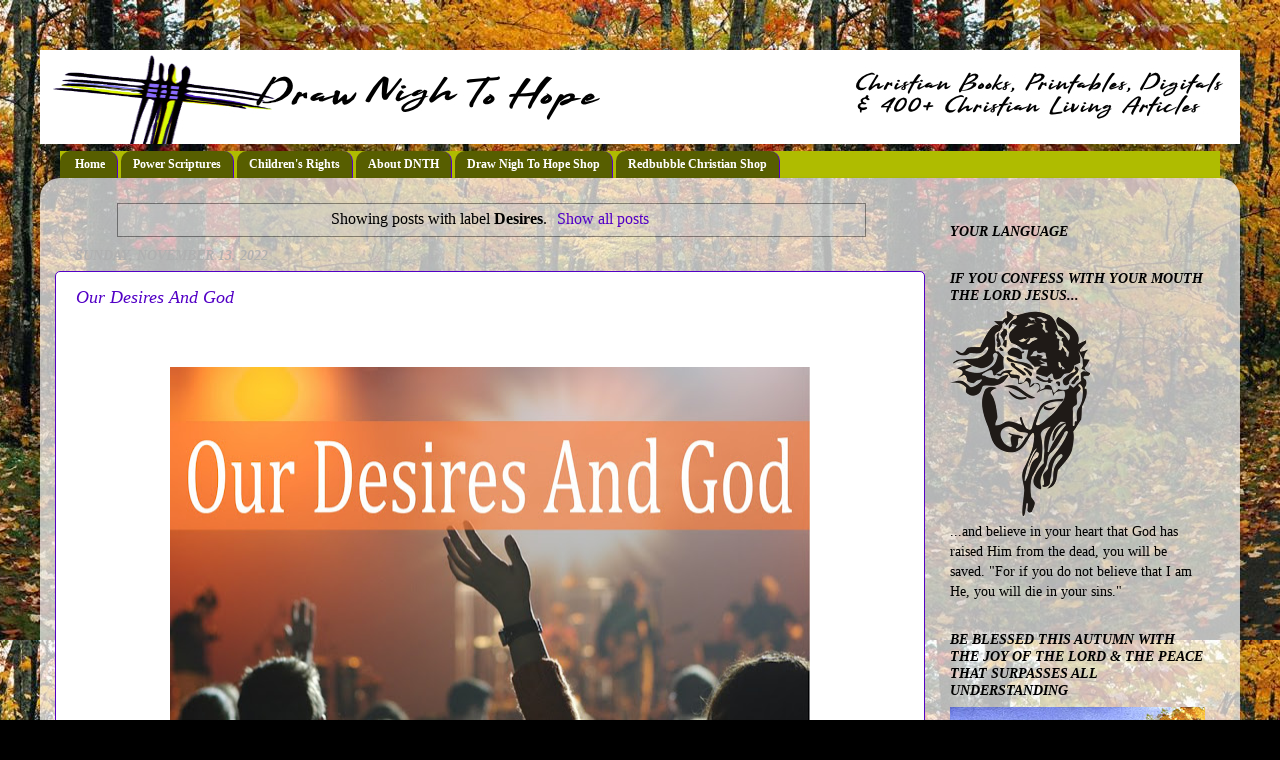

--- FILE ---
content_type: text/html; charset=UTF-8
request_url: https://www.drawnightohope.com/search/label/Desires
body_size: 22776
content:
<!DOCTYPE html>
<html class='v2' dir='ltr' xmlns='http://www.w3.org/1999/xhtml' xmlns:b='http://www.google.com/2005/gml/b' xmlns:data='http://www.google.com/2005/gml/data' xmlns:expr='http://www.google.com/2005/gml/expr'>
<head>
<link href='https://www.blogger.com/static/v1/widgets/335934321-css_bundle_v2.css' rel='stylesheet' type='text/css'/>
<!-- Google tag (gtag.js) -->
<script async='async' src='https://www.googletagmanager.com/gtag/js?id=G-J6EBR3B7QM'></script>
<script>
  window.dataLayer = window.dataLayer || [];
  function gtag(){dataLayer.push(arguments);}
  gtag('js', new Date());

  gtag('config', 'G-J6EBR3B7QM');
</script>
<meta content='9b2a6dbd4406a29052e5ccb3d07429d5' name='LTF_verify'/>
<meta content='IE=EmulateIE7' http-equiv='X-UA-Compatible'/>
<meta content='width=1100' name='viewport'/>
<meta content='text/html; charset=UTF-8' http-equiv='Content-Type'/>
<meta content='blogger' name='generator'/>
<link href='https://www.drawnightohope.com/favicon.ico' rel='icon' type='image/x-icon'/>
<link href='https://www.drawnightohope.com/search/label/Desires' rel='canonical'/>
<link rel="alternate" type="application/atom+xml" title="Draw Nigh To Hope - Atom" href="https://www.drawnightohope.com/feeds/posts/default" />
<link rel="alternate" type="application/rss+xml" title="Draw Nigh To Hope - RSS" href="https://www.drawnightohope.com/feeds/posts/default?alt=rss" />
<link rel="service.post" type="application/atom+xml" title="Draw Nigh To Hope - Atom" href="https://www.blogger.com/feeds/7477779556630090101/posts/default" />
<link rel="me" href="https://www.blogger.com/profile/12126079598767382688" />
<!--Can't find substitution for tag [blog.ieCssRetrofitLinks]-->
<meta content='how to have hope,help with hopelessness,i&#39;m tired of praying,christian motivation,about knowing god,about jesus christ,living for god,the christ life' name='description'/>
<meta content='https://www.drawnightohope.com/search/label/Desires' property='og:url'/>
<meta content='Draw Nigh To Hope' property='og:title'/>
<meta content='how to have hope,help with hopelessness,i&#39;m tired of praying,christian motivation,about knowing god,about jesus christ,living for god,the christ life' property='og:description'/>
<title>Draw Nigh To Hope</title>
<style id='page-skin-1' type='text/css'><!--
/*-----------------------------------------------
Blogger Template Style
Name:     Picture Window
Designer: Blogger
URL:      www.blogger.com
----------------------------------------------- */
/* Variable definitions
====================
<Variable name="keycolor" description="Main Color" type="color" default="#1a222a"/>
<Variable name="body.background" description="Body Background" type="background"
color="#000000" default="#111111 url(//themes.googleusercontent.com/image?id=1OACCYOE0-eoTRTfsBuX1NMN9nz599ufI1Jh0CggPFA_sK80AGkIr8pLtYRpNUKPmwtEa) repeat-x fixed top center"/>
<Group description="Page Text" selector="body">
<Variable name="body.font" description="Font" type="font"
default="normal normal 15px Arial, Tahoma, Helvetica, FreeSans, sans-serif"/>
<Variable name="body.text.color" description="Text Color" type="color" default="#333333"/>
</Group>
<Group description="Backgrounds" selector=".body-fauxcolumns-outer">
<Variable name="body.background.color" description="Outer Background" type="color" default="#296695"/>
<Variable name="header.background.color" description="Header Background" type="color" default="transparent"/>
<Variable name="post.background.color" description="Post Background" type="color" default="#ffffff"/>
</Group>
<Group description="Links" selector=".main-outer">
<Variable name="link.color" description="Link Color" type="color" default="#336699"/>
<Variable name="link.visited.color" description="Visited Color" type="color" default="#6699cc"/>
<Variable name="link.hover.color" description="Hover Color" type="color" default="#33aaff"/>
</Group>
<Group description="Blog Title" selector=".header h1">
<Variable name="header.font" description="Title Font" type="font"
default="normal normal 36px Arial, Tahoma, Helvetica, FreeSans, sans-serif"/>
<Variable name="header.text.color" description="Text Color" type="color" default="#ffffff" />
</Group>
<Group description="Tabs Text" selector=".tabs-inner .widget li a">
<Variable name="tabs.font" description="Font" type="font"
default="normal normal 15px Arial, Tahoma, Helvetica, FreeSans, sans-serif"/>
<Variable name="tabs.text.color" description="Text Color" type="color" default="#ffffff"/>
<Variable name="tabs.selected.text.color" description="Selected Color" type="color" default="#5300c6"/>
</Group>
<Group description="Tabs Background" selector=".tabs-outer .PageList">
<Variable name="tabs.background.color" description="Background Color" type="color" default="transparent"/>
<Variable name="tabs.selected.background.color" description="Selected Color" type="color" default="transparent"/>
<Variable name="tabs.separator.color" description="Separator Color" type="color" default="transparent"/>
</Group>
<Group description="Post Title" selector="h3.post-title, .comments h4">
<Variable name="post.title.font" description="Title Font" type="font"
default="normal normal 18px Arial, Tahoma, Helvetica, FreeSans, sans-serif"/>
</Group>
<Group description="Date Header" selector=".date-header">
<Variable name="date.header.color" description="Text Color" type="color" default="#000000"/>
</Group>
<Group description="Post" selector=".post">
<Variable name="post.footer.text.color" description="Footer Text Color" type="color" default="#999999"/>
<Variable name="post.border.color" description="Border Color" type="color" default="#dddddd"/>
</Group>
<Group description="Gadgets" selector="h2">
<Variable name="widget.title.font" description="Title Font" type="font"
default="bold normal 13px Arial, Tahoma, Helvetica, FreeSans, sans-serif"/>
<Variable name="widget.title.text.color" description="Title Color" type="color" default="#888888"/>
</Group>
<Group description="Footer" selector=".footer-outer">
<Variable name="footer.text.color" description="Text Color" type="color" default="#cccccc"/>
<Variable name="footer.widget.title.text.color" description="Gadget Title Color" type="color" default="#aaaaaa"/>
</Group>
<Group description="Footer Links" selector=".footer-outer">
<Variable name="footer.link.color" description="Link Color" type="color" default="#99ccee"/>
<Variable name="footer.link.visited.color" description="Visited Color" type="color" default="#77aaee"/>
<Variable name="footer.link.hover.color" description="Hover Color" type="color" default="#33aaff"/>
</Group>
<Variable name="content.margin" description="Content Margin Top" type="length" default="20px" min="0" max="100px"/>
<Variable name="content.padding" description="Content Padding" type="length" default="0" min="0" max="100px"/>
<Variable name="content.background" description="Content Background" type="background"
default="transparent none repeat scroll top left"/>
<Variable name="content.border.radius" description="Content Border Radius" type="length" default="0" min="0" max="100px"/>
<Variable name="content.shadow.spread" description="Content Shadow Spread" type="length" default="0" min="0" max="100px"/>
<Variable name="header.padding" description="Header Padding" type="length" default="0" min="0" max="100px"/>
<Variable name="header.background.gradient" description="Header Gradient" type="url"
default="none"/>
<Variable name="header.border.radius" description="Header Border Radius" type="length" default="0" min="0" max="100px"/>
<Variable name="main.border.radius.top" description="Main Border Radius" type="length" default="20px" min="0" max="100px"/>
<Variable name="footer.border.radius.top" description="Footer Border Radius Top" type="length" default="0" min="0" max="100px"/>
<Variable name="footer.border.radius.bottom" description="Footer Border Radius Bottom" type="length" default="20px" min="0" max="100px"/>
<Variable name="region.shadow.spread" description="Main and Footer Shadow Spread" type="length" default="3px" min="0" max="100px"/>
<Variable name="region.shadow.offset" description="Main and Footer Shadow Offset" type="length" default="1px" min="-50px" max="50px"/>
<Variable name="tabs.background.gradient" description="Tab Background Gradient" type="url" default="none"/>
<Variable name="tab.selected.background.gradient" description="Selected Tab Background" type="url"
default="url(https://resources.blogblog.com/blogblog/data/1kt/transparent/white80.png)"/>
<Variable name="tab.background" description="Tab Background" type="background"
default="transparent url(https://resources.blogblog.com/blogblog/data/1kt/transparent/black50.png) repeat scroll top left"/>
<Variable name="tab.border.radius" description="Tab Border Radius" type="length" default="10px" min="0" max="100px"/>
<Variable name="tab.first.border.radius" description="First Tab Border Radius" type="length" default="10px" min="0" max="100px"/>
<Variable name="tabs.border.radius" description="Tabs Border Radius" type="length" default="0" min="0" max="100px"/>
<Variable name="tabs.spacing" description="Tab Spacing" type="length" default=".25em" min="0" max="10em"/>
<Variable name="tabs.margin.bottom" description="Tab Margin Bottom" type="length" default="0" min="0" max="100px"/>
<Variable name="tabs.margin.sides" description="Tab Margin Sides" type="length" default="20px" min="0" max="100px"/>
<Variable name="main.background" description="Main Background" type="background"
default="transparent url(https://resources.blogblog.com/blogblog/data/1kt/transparent/white80.png) repeat scroll top left"/>
<Variable name="main.padding.sides" description="Main Padding Sides" type="length" default="20px" min="0" max="100px"/>
<Variable name="footer.background" description="Footer Background" type="background"
default="transparent url(https://resources.blogblog.com/blogblog/data/1kt/transparent/black50.png) repeat scroll top left"/>
<Variable name="post.margin.sides" description="Post Margin Sides" type="length" default="-20px" min="-50px" max="50px"/>
<Variable name="post.border.radius" description="Post Border Radius" type="length" default="5px" min="0" max="100px"/>
<Variable name="widget.title.text.transform" description="Widget Title Text Transform" type="string" default="uppercase"/>
<Variable name="mobile.background.overlay" description="Mobile Background Overlay" type="string"
default="transparent none repeat scroll top left"/>
<Variable name="startSide" description="Side where text starts in blog language" type="automatic" default="left"/>
<Variable name="endSide" description="Side where text ends in blog language" type="automatic" default="right"/>
*/
/* Content
----------------------------------------------- */
body {
font: normal normal 16px Georgia, Utopia, 'Palatino Linotype', Palatino, serif;
color: #000000;
background: #000000 url(https://blogger.googleusercontent.com/img/a/AVvXsEjdwsjRkpXGy9SbDltFZi5RQdDPz0BRycXWKEmzLWZdPgdETg84t6oisTwkpb1pXrWXyojcsQRUbS5_11oO8YIzpu3CzLBPFVNlun9E7lMDVHaTmslLjV-HphN65E6xN0H-ARi4sqkw7gQN98GYNFzMMIM2HS4HYsj1OwyOLUbxJy2wJKmg8qwspkfpTZDX=s1600) repeat fixed top center;
}
html body .region-inner {
min-width: 0;
max-width: 100%;
width: auto;
}
.content-outer {
font-size: 90%;
}
a:link {
text-decoration:none;
color: #5300c6;
}
a:visited {
text-decoration:none;
color: #2e006e;
}
a:hover {
text-decoration:underline;
color: #d1de53;
}
.content-outer {
background: transparent none repeat scroll top left;
-moz-border-radius: 0;
-webkit-border-radius: 0;
-goog-ms-border-radius: 0;
border-radius: 0;
-moz-box-shadow: 0 0 0 rgba(0, 0, 0, .15);
-webkit-box-shadow: 0 0 0 rgba(0, 0, 0, .15);
-goog-ms-box-shadow: 0 0 0 rgba(0, 0, 0, .15);
box-shadow: 0 0 0 rgba(0, 0, 0, .15);
margin: 20px auto;
}
.content-inner {
padding: 0;
}
/* Header
----------------------------------------------- */
.header-outer {
background: #000000 none repeat-x scroll top left;
_background-image: none;
color: #000000;
-moz-border-radius: 0;
-webkit-border-radius: 0;
-goog-ms-border-radius: 0;
border-radius: 0;
}
.Header img, .Header #header-inner {
-moz-border-radius: 0;
-webkit-border-radius: 0;
-goog-ms-border-radius: 0;
border-radius: 0;
}
.header-inner .Header .titlewrapper,
.header-inner .Header .descriptionwrapper {
padding-left: 0;
padding-right: 0;
}
.Header h1 {
font: italic bold 50px Verdana, Geneva, sans-serif;
text-shadow: 1px 1px 3px rgba(0, 0, 0, 0.3);
}
.Header h1 a {
color: #000000;
}
.Header .description {
font-size: 130%;
}
/* Tabs
----------------------------------------------- */
.tabs-inner {
margin: .5em 20px 0;
padding: 0;
}
.tabs-inner .section {
margin: 0;
}
.tabs-inner .widget ul {
padding: 0;
background: #afbc00 none repeat scroll bottom;
-moz-border-radius: 0;
-webkit-border-radius: 0;
-goog-ms-border-radius: 0;
border-radius: 0;
}
.tabs-inner .widget li {
border: none;
}
.tabs-inner .widget li a {
display: inline-block;
padding: .5em 1em;
margin-right: .25em;
color: #ffffff;
font: normal bold 12px Georgia, Utopia, 'Palatino Linotype', Palatino, serif;
-moz-border-radius: 10px 10px 0 0;
-webkit-border-top-left-radius: 10px;
-webkit-border-top-right-radius: 10px;
-goog-ms-border-radius: 10px 10px 0 0;
border-radius: 10px 10px 0 0;
background: transparent url(//www.blogblog.com/1kt/transparent/black50.png) repeat scroll top left;
border-right: 1px solid #5300c6;
}
.tabs-inner .widget li:first-child a {
padding-left: 1.25em;
-moz-border-radius-topleft: 10px;
-moz-border-radius-bottomleft: 0;
-webkit-border-top-left-radius: 10px;
-webkit-border-bottom-left-radius: 0;
-goog-ms-border-top-left-radius: 10px;
-goog-ms-border-bottom-left-radius: 0;
border-top-left-radius: 10px;
border-bottom-left-radius: 0;
}
.tabs-inner .widget li.selected a,
.tabs-inner .widget li a:hover {
position: relative;
z-index: 1;
background: #5300c6 url(//www.blogblog.com/1kt/transparent/white80.png) repeat scroll bottom;
color: #d1de53;
-moz-box-shadow: 0 0 3px rgba(0, 0, 0, .15);
-webkit-box-shadow: 0 0 3px rgba(0, 0, 0, .15);
-goog-ms-box-shadow: 0 0 3px rgba(0, 0, 0, .15);
box-shadow: 0 0 3px rgba(0, 0, 0, .15);
}
/* Headings
----------------------------------------------- */
h2 {
font: italic bold 100% Georgia, Utopia, 'Palatino Linotype', Palatino, serif;
text-transform: uppercase;
color: #000000;
margin: .5em 0;
}
/* Main
----------------------------------------------- */
.main-outer {
background: transparent url(//www.blogblog.com/1kt/transparent/white80.png) repeat scroll top left;
-moz-border-radius: 20px 20px 0 0;
-webkit-border-top-left-radius: 20px;
-webkit-border-top-right-radius: 20px;
-webkit-border-bottom-left-radius: 0;
-webkit-border-bottom-right-radius: 0;
-goog-ms-border-radius: 20px 20px 0 0;
border-radius: 20px 20px 0 0;
-moz-box-shadow: 0 1px 3px rgba(0, 0, 0, .15);
-webkit-box-shadow: 0 1px 3px rgba(0, 0, 0, .15);
-goog-ms-box-shadow: 0 1px 3px rgba(0, 0, 0, .15);
box-shadow: 0 1px 3px rgba(0, 0, 0, .15);
}
.main-inner {
padding: 15px 20px 20px;
}
.main-inner .column-center-inner {
padding: 0 0;
}
.main-inner .column-left-inner {
padding-left: 0;
}
.main-inner .column-right-inner {
padding-right: 0;
}
/* Posts
----------------------------------------------- */
h3.post-title {
margin: 0;
font: italic normal 18px Georgia, Utopia, 'Palatino Linotype', Palatino, serif;
}
.comments h4 {
margin: 1em 0 0;
font: italic normal 18px Georgia, Utopia, 'Palatino Linotype', Palatino, serif;
}
.date-header span {
color: #b0b0b0;
}
.post-outer {
background-color: #ffffff;
border: solid 1px #5300c6;
-moz-border-radius: 5px;
-webkit-border-radius: 5px;
border-radius: 5px;
-goog-ms-border-radius: 5px;
padding: 15px 20px;
margin: 0 -20px 20px;
}
.post-body {
line-height: 1.4;
font-size: 110%;
position: relative;
}
.post-header {
margin: 0 0 1.5em;
color: #000000;
line-height: 1.6;
}
.post-footer {
margin: .5em 0 0;
color: #000000;
line-height: 1.6;
}
#blog-pager {
font-size: 140%
}
#comments .comment-author {
padding-top: 1.5em;
border-top: dashed 1px #ccc;
border-top: dashed 1px rgba(128, 128, 128, .5);
background-position: 0 1.5em;
}
#comments .comment-author:first-child {
padding-top: 0;
border-top: none;
}
.avatar-image-container {
margin: .2em 0 0;
}
/* Comments
----------------------------------------------- */
.comments .comments-content .icon.blog-author {
background-repeat: no-repeat;
background-image: url([data-uri]);
}
.comments .comments-content .loadmore a {
border-top: 1px solid #d1de53;
border-bottom: 1px solid #d1de53;
}
.comments .continue {
border-top: 2px solid #d1de53;
}
/* Widgets
----------------------------------------------- */
.widget ul, .widget #ArchiveList ul.flat {
padding: 0;
list-style: none;
}
.widget ul li, .widget #ArchiveList ul.flat li {
border-top: dashed 1px #ccc;
border-top: dashed 1px rgba(128, 128, 128, .5);
}
.widget ul li:first-child, .widget #ArchiveList ul.flat li:first-child {
border-top: none;
}
.widget .post-body ul {
list-style: disc;
}
.widget .post-body ul li {
border: none;
}
/* Footer
----------------------------------------------- */
.footer-outer {
color:#d0d0d0;
background: transparent url(//www.blogblog.com/1kt/transparent/black50.png) repeat scroll top left;
-moz-border-radius: 0 0 20px 20px;
-webkit-border-top-left-radius: 0;
-webkit-border-top-right-radius: 0;
-webkit-border-bottom-left-radius: 20px;
-webkit-border-bottom-right-radius: 20px;
-goog-ms-border-radius: 0 0 20px 20px;
border-radius: 0 0 20px 20px;
-moz-box-shadow: 0 1px 3px rgba(0, 0, 0, .15);
-webkit-box-shadow: 0 1px 3px rgba(0, 0, 0, .15);
-goog-ms-box-shadow: 0 1px 3px rgba(0, 0, 0, .15);
box-shadow: 0 1px 3px rgba(0, 0, 0, .15);
}
.footer-inner {
padding: 10px 20px 20px;
}
.footer-outer a {
color: #b68fff;
}
.footer-outer a:visited {
color: #5300c6;
}
.footer-outer a:hover {
color: #dfdf00;
}
.footer-outer .widget h2 {
color: #ffffff;
}
/* Mobile
----------------------------------------------- */
html body.mobile {
height: auto;
}
html body.mobile {
min-height: 480px;
background-size: 100% auto;
}
.mobile .body-fauxcolumn-outer {
background: transparent none repeat scroll top left;
}
html .mobile .mobile-date-outer, html .mobile .blog-pager {
border-bottom: none;
background: transparent url(//www.blogblog.com/1kt/transparent/white80.png) repeat scroll top left;
margin-bottom: 10px;
}
.mobile .date-outer {
background: transparent url(//www.blogblog.com/1kt/transparent/white80.png) repeat scroll top left;
}
.mobile .header-outer, .mobile .main-outer,
.mobile .post-outer, .mobile .footer-outer {
-moz-border-radius: 0;
-webkit-border-radius: 0;
-goog-ms-border-radius: 0;
border-radius: 0;
}
.mobile .content-outer,
.mobile .main-outer,
.mobile .post-outer {
background: inherit;
border: none;
}
.mobile .content-outer {
font-size: 100%;
}
.mobile-link-button {
background-color: #5300c6;
}
.mobile-link-button a:link, .mobile-link-button a:visited {
color: #ffffff;
}
.mobile-index-contents {
color: #000000;
}
.mobile .tabs-inner .PageList .widget-content {
background: #5300c6 url(//www.blogblog.com/1kt/transparent/white80.png) repeat scroll bottom;
color: #d1de53;
}
.mobile .tabs-inner .PageList .widget-content .pagelist-arrow {
border-left: 1px solid #5300c6;
}

--></style>
<style id='template-skin-1' type='text/css'><!--
body {
min-width: 1200px;
}
.content-outer, .content-fauxcolumn-outer, .region-inner {
min-width: 1200px;
max-width: 1200px;
_width: 1200px;
}
.main-inner .columns {
padding-left: 0;
padding-right: 300px;
}
.main-inner .fauxcolumn-center-outer {
left: 0;
right: 300px;
/* IE6 does not respect left and right together */
_width: expression(this.parentNode.offsetWidth -
parseInt("0") -
parseInt("300px") + 'px');
}
.main-inner .fauxcolumn-left-outer {
width: 0;
}
.main-inner .fauxcolumn-right-outer {
width: 300px;
}
.main-inner .column-left-outer {
width: 0;
right: 100%;
margin-left: -0;
}
.main-inner .column-right-outer {
width: 300px;
margin-right: -300px;
}
#layout {
min-width: 0;
}
#layout .content-outer {
min-width: 0;
width: 800px;
}
#layout .region-inner {
min-width: 0;
width: auto;
}
--></style>
<script>
  (function(i,s,o,g,r,a,m){i['GoogleAnalyticsObject']=r;i[r]=i[r]||function(){
  (i[r].q=i[r].q||[]).push(arguments)},i[r].l=1*new Date();a=s.createElement(o),
  m=s.getElementsByTagName(o)[0];a.async=1;a.src=g;m.parentNode.insertBefore(a,m)
  })(window,document,'script','//www.google-analytics.com/analytics.js','ga');

  ga('create', 'UA-44635821-1', 'drawnightohope.blogspot.com');
  ga('send', 'pageview');

</script>
<meta content='d2348b08941911e2565179abb6be9eab' name='p:domain_verify'/>
<link href='https://www.blogger.com/dyn-css/authorization.css?targetBlogID=7477779556630090101&amp;zx=3c28c9f9-df66-44c1-ba0d-da97bb508c2a' media='none' onload='if(media!=&#39;all&#39;)media=&#39;all&#39;' rel='stylesheet'/><noscript><link href='https://www.blogger.com/dyn-css/authorization.css?targetBlogID=7477779556630090101&amp;zx=3c28c9f9-df66-44c1-ba0d-da97bb508c2a' rel='stylesheet'/></noscript>
<meta name='google-adsense-platform-account' content='ca-host-pub-1556223355139109'/>
<meta name='google-adsense-platform-domain' content='blogspot.com'/>

<!-- data-ad-client=ca-pub-8007361406302155 -->

<link rel="stylesheet" href="https://fonts.googleapis.com/css2?display=swap&family=Libre+Franklin&family=Oxygen&family=Quicksand&family=Beth+Ellen&family=Inconsolata&family=Cabin&family=Nunito&family=Lora&family=Karla&family=Roboto"></head>
<body class='loading'>
<div class='navbar no-items section' id='navbar'>
</div>
<div itemscope='itemscope' itemtype='http://schema.org/Blog' style='display: none;'>
<meta content='Draw Nigh To Hope' itemprop='name'/>
<meta content='how to have hope,help with hopelessness,i&#39;m tired of praying,christian motivation,about knowing god,about jesus christ,living for god,the christ life' itemprop='description'/>
</div>
<div class='body-fauxcolumns'>
<div class='fauxcolumn-outer body-fauxcolumn-outer'>
<div class='cap-top'>
<div class='cap-left'></div>
<div class='cap-right'></div>
</div>
<div class='fauxborder-left'>
<div class='fauxborder-right'></div>
<div class='fauxcolumn-inner'>
</div>
</div>
<div class='cap-bottom'>
<div class='cap-left'></div>
<div class='cap-right'></div>
</div>
</div>
</div>
<div class='content'>
<div class='content-fauxcolumns'>
<div class='fauxcolumn-outer content-fauxcolumn-outer'>
<div class='cap-top'>
<div class='cap-left'></div>
<div class='cap-right'></div>
</div>
<div class='fauxborder-left'>
<div class='fauxborder-right'></div>
<div class='fauxcolumn-inner'>
</div>
</div>
<div class='cap-bottom'>
<div class='cap-left'></div>
<div class='cap-right'></div>
</div>
</div>
</div>
<div class='content-outer'>
<div class='content-cap-top cap-top'>
<div class='cap-left'></div>
<div class='cap-right'></div>
</div>
<div class='fauxborder-left content-fauxborder-left'>
<div class='fauxborder-right content-fauxborder-right'></div>
<div class='content-inner'>
<header>
<div class='header-outer'>
<div class='header-cap-top cap-top'>
<div class='cap-left'></div>
<div class='cap-right'></div>
</div>
<div class='fauxborder-left header-fauxborder-left'>
<div class='fauxborder-right header-fauxborder-right'></div>
<div class='region-inner header-inner'>
<div class='header section' id='header'><div class='widget Header' data-version='1' id='Header1'>
<div id='header-inner'>
<a href='https://www.drawnightohope.com/' style='display: block'>
<img alt='Draw Nigh To Hope' height='94px; ' id='Header1_headerimg' src='https://blogger.googleusercontent.com/img/a/AVvXsEhUT0y42fHSJeNEXTKCWMKVBtpM6H0F8_fAxGkL8eY_wqumoJ-eMM-7I4L8e90JE20c4DzAPRFcd8Y59oBeL5OJAI1zQ0D4vt8TLfVhqEWPw80iVQqlmjED15nAsFRdHopzISGYKNY2s-bb8QUKx9bG94V8aRrZP14PvxMiME0N_E7IIQiQNo1jRP7te-oq=s1200' style='display: block' width='1200px; '/>
</a>
</div>
</div></div>
</div>
</div>
<div class='header-cap-bottom cap-bottom'>
<div class='cap-left'></div>
<div class='cap-right'></div>
</div>
</div>
</header>
<div class='tabs-outer'>
<div class='tabs-cap-top cap-top'>
<div class='cap-left'></div>
<div class='cap-right'></div>
</div>
<div class='fauxborder-left tabs-fauxborder-left'>
<div class='fauxborder-right tabs-fauxborder-right'></div>
<div class='region-inner tabs-inner'>
<div class='tabs section' id='crosscol'><div class='widget PageList' data-version='1' id='PageList1'>
<h2>Pages</h2>
<div class='widget-content'>
<ul>
<li>
<a href='http://drawnightohope.blogspot.com/'>Home</a>
</li>
<li>
<a href='http://drawnightohope.blogspot.com/p/life-changing-scriptures.html'>Power Scriptures</a>
</li>
<li>
<a href='http://drawnightohope.blogspot.com/p/blog-page.html'>Children's Rights</a>
</li>
<li>
<a href='http://drawnightohope.blogspot.com/p/about-dnth.html'>About DNTH</a>
</li>
<li>
<a href='https://shop.drawnightohope.com/'>Draw Nigh To Hope Shop</a>
</li>
<li>
<a href='https://www.redbubble.com/people/DrawNighToHope/explore?asc=u&page=1&sortOrder=recent'>Redbubble Christian Shop</a>
</li>
</ul>
<div class='clear'></div>
</div>
</div></div>
<div class='tabs no-items section' id='crosscol-overflow'></div>
</div>
</div>
<div class='tabs-cap-bottom cap-bottom'>
<div class='cap-left'></div>
<div class='cap-right'></div>
</div>
</div>
<div class='main-outer'>
<div class='main-cap-top cap-top'>
<div class='cap-left'></div>
<div class='cap-right'></div>
</div>
<div class='fauxborder-left main-fauxborder-left'>
<div class='fauxborder-right main-fauxborder-right'></div>
<div class='region-inner main-inner'>
<div class='columns fauxcolumns'>
<div class='fauxcolumn-outer fauxcolumn-center-outer'>
<div class='cap-top'>
<div class='cap-left'></div>
<div class='cap-right'></div>
</div>
<div class='fauxborder-left'>
<div class='fauxborder-right'></div>
<div class='fauxcolumn-inner'>
</div>
</div>
<div class='cap-bottom'>
<div class='cap-left'></div>
<div class='cap-right'></div>
</div>
</div>
<div class='fauxcolumn-outer fauxcolumn-left-outer'>
<div class='cap-top'>
<div class='cap-left'></div>
<div class='cap-right'></div>
</div>
<div class='fauxborder-left'>
<div class='fauxborder-right'></div>
<div class='fauxcolumn-inner'>
</div>
</div>
<div class='cap-bottom'>
<div class='cap-left'></div>
<div class='cap-right'></div>
</div>
</div>
<div class='fauxcolumn-outer fauxcolumn-right-outer'>
<div class='cap-top'>
<div class='cap-left'></div>
<div class='cap-right'></div>
</div>
<div class='fauxborder-left'>
<div class='fauxborder-right'></div>
<div class='fauxcolumn-inner'>
</div>
</div>
<div class='cap-bottom'>
<div class='cap-left'></div>
<div class='cap-right'></div>
</div>
</div>
<!-- corrects IE6 width calculation -->
<div class='columns-inner'>
<div class='column-center-outer'>
<div class='column-center-inner'>
<div class='main section' id='main'><div class='widget Blog' data-version='1' id='Blog1'>
<div class='blog-posts hfeed'>
<div class='status-msg-wrap'>
<div class='status-msg-body'>
Showing posts with label <b>Desires</b>. <a href="https://www.drawnightohope.com/">Show all posts</a>
</div>
<div class='status-msg-border'>
<div class='status-msg-bg'>
<div class='status-msg-hidden'>Showing posts with label <b>Desires</b>. <a href="https://www.drawnightohope.com/">Show all posts</a></div>
</div>
</div>
</div>
<div style='clear: both;'></div>

          <div class="date-outer">
        
<h2 class='date-header'><span>Sunday, November 13, 2022</span></h2>

          <div class="date-posts">
        
<div class='post-outer'>
<div class='post hentry' itemprop='blogPost' itemscope='itemscope' itemtype='http://schema.org/BlogPosting'>
<meta content='https://blogger.googleusercontent.com/img/b/R29vZ2xl/AVvXsEj3lHEJfnjpPIyqOfr4wyOJMjPOsbUSsF5mmbt3YYekzLLc6t4I_cKBDJX9KhbH85dNUw9jcRacuyog3hEyTb8CaNAJVo2Yrc2c8WXaIOC8KNXYaU6sX23G0QLuvqj4QA4ejbZOB_IFJ3AleOD775uVuyaJdTCB76GaES9ohGCkqw7MowcfVXjuDLYYvg/s72-w640-c-h426/Our%20Desires%20And%20God.jpg' itemprop='image_url'/>
<meta content='7477779556630090101' itemprop='blogId'/>
<meta content='4642436674197984565' itemprop='postId'/>
<a name='4642436674197984565'></a>
<h3 class='post-title entry-title' itemprop='name'>
<a href='https://www.drawnightohope.com/2022/11/our-desires-and-god.html'>Our Desires And God</a>
</h3>
<div class='post-header'>
<div class='post-header-line-1'></div>
</div>
<div class='post-body entry-content' id='post-body-4642436674197984565' itemprop='articleBody'>
<p><br /></p><div class="separator" style="clear: both; text-align: center;"><a href="https://blogger.googleusercontent.com/img/b/R29vZ2xl/AVvXsEj3lHEJfnjpPIyqOfr4wyOJMjPOsbUSsF5mmbt3YYekzLLc6t4I_cKBDJX9KhbH85dNUw9jcRacuyog3hEyTb8CaNAJVo2Yrc2c8WXaIOC8KNXYaU6sX23G0QLuvqj4QA4ejbZOB_IFJ3AleOD775uVuyaJdTCB76GaES9ohGCkqw7MowcfVXjuDLYYvg/s1707/Our%20Desires%20And%20God.jpg" style="margin-left: 1em; margin-right: 1em;"><img border="0" data-original-height="1134" data-original-width="1707" height="426" src="https://blogger.googleusercontent.com/img/b/R29vZ2xl/AVvXsEj3lHEJfnjpPIyqOfr4wyOJMjPOsbUSsF5mmbt3YYekzLLc6t4I_cKBDJX9KhbH85dNUw9jcRacuyog3hEyTb8CaNAJVo2Yrc2c8WXaIOC8KNXYaU6sX23G0QLuvqj4QA4ejbZOB_IFJ3AleOD775uVuyaJdTCB76GaES9ohGCkqw7MowcfVXjuDLYYvg/w640-h426/Our%20Desires%20And%20God.jpg" width="640" /></a></div><p><span style="color: #7f6000; font-size: x-large;"><i>Delight yourself in the Lord and he will give you the desires of your heart. </i>Psalm 37:4</span></p><p><span style="color: #b45f06; font-size: x-large;">Some Christians say this means that God will give you the desires that you <i>should </i>have.</span> Other Christians say it means that he will fulfill the desires that you have always prayed for, your fondest wishes, your purest and most beneficial desires and long-standing hopes. I believe it is both. They both are important to Our Heavenly Father.</p><div class="separator" style="clear: both; text-align: center;"><a href="https://blogger.googleusercontent.com/img/b/R29vZ2xl/AVvXsEgMUiZnTGcKP4XPw_bfnQc9ablRgZQ-f7fwRPEXz9RQDFJnxCpYNPKzlYUqYf9NZaybP1fT-F2IxFm-MTp0zX3wKVaLmMcQb4RZ-r517pcM0LocLD9NmIs0JIonZXvC7ipJbkvkaqpj0GKbEIKA_AJ9dTHAVKJCENK-axrV4Emn3esyO5rTzO3RX4yw4w/s1920/pensioners-3347948_1920%20anaterate%20Pix.jpg" imageanchor="1" style="margin-left: 1em; margin-right: 1em;"><img border="0" data-original-height="1334" data-original-width="1920" height="278" src="https://blogger.googleusercontent.com/img/b/R29vZ2xl/AVvXsEgMUiZnTGcKP4XPw_bfnQc9ablRgZQ-f7fwRPEXz9RQDFJnxCpYNPKzlYUqYf9NZaybP1fT-F2IxFm-MTp0zX3wKVaLmMcQb4RZ-r517pcM0LocLD9NmIs0JIonZXvC7ipJbkvkaqpj0GKbEIKA_AJ9dTHAVKJCENK-axrV4Emn3esyO5rTzO3RX4yw4w/w400-h278/pensioners-3347948_1920%20anaterate%20Pix.jpg" width="400" /></a></div><p><span style="color: #b45f06; font-size: x-large;">Our relationship with God should be a two-way street.</span> If we don't believe that he cares about our desires, then we are not relating to him. It is of great value that we decide to hear his thoughts and plans each day but he also wants us to turn over to him our thoughts and plans.&nbsp;</p><div class="separator" style="clear: both; text-align: center;"><a href="https://blogger.googleusercontent.com/img/b/R29vZ2xl/AVvXsEjoHuuleeXa4AwSO2giZlJ-SZLrxARarmH9YBiYU4wnwimQA4ZcdN8XXA-GTIBsfDZfkzoXc2tUbtdOK4YAsfpzIkK2WAiKZ1emUne4TPXnJ0IOO-HVamOtUUoAaWLt4W8W0pPJRZ-wOEojA-YJzHbLc7nXp3oQtuk3Xg50gvGCM0d7L9TAEVHtqZ_6OA/s1920/people-6027028_1920%20naassomz1%20Pix.jpg" imageanchor="1" style="margin-left: 1em; margin-right: 1em;"><img border="0" data-original-height="1280" data-original-width="1920" height="266" src="https://blogger.googleusercontent.com/img/b/R29vZ2xl/AVvXsEjoHuuleeXa4AwSO2giZlJ-SZLrxARarmH9YBiYU4wnwimQA4ZcdN8XXA-GTIBsfDZfkzoXc2tUbtdOK4YAsfpzIkK2WAiKZ1emUne4TPXnJ0IOO-HVamOtUUoAaWLt4W8W0pPJRZ-wOEojA-YJzHbLc7nXp3oQtuk3Xg50gvGCM0d7L9TAEVHtqZ_6OA/w400-h266/people-6027028_1920%20naassomz1%20Pix.jpg" width="400" /></a></div><p><span style="color: #b45f06; font-size: x-large;">What about our long-standing desires that have not happened?</span> Well, that doesn't mean that they will not, or that God has said no to them. We should continue to believe him that we will realize them, no matter how impossible or unlikely it seems. As we allow his will to come about in our lives, we will see how he imparts his desires for us into our desires. All will be well with us, always, as we grow in trusting him.</p><div class="separator" style="clear: both; text-align: center;"><a href="https://blogger.googleusercontent.com/img/b/R29vZ2xl/AVvXsEjjwJ05I-Dy2OfbU42bIxxGkxnrHF6IVfiPb8xocN2yi7a8s0CAGc3YupES69EiiISIsz4r-6Jedhw9Vlrplkjax19opKJM3GWMocKWRzz8JdAZiJY37DWF32RJJIXyMA9WhG4t8wtPXsXOaLsXhYCX6Q1RhWk_F4FGuBo-l6WFzK-s2kXPvJ5nQWGUqg/s1200/35679-WomensBibleStudy-women-ministry-thinkstock.1200w.tn.jpg" imageanchor="1" style="margin-left: 1em; margin-right: 1em;"><img border="0" data-original-height="627" data-original-width="1200" height="209" src="https://blogger.googleusercontent.com/img/b/R29vZ2xl/AVvXsEjjwJ05I-Dy2OfbU42bIxxGkxnrHF6IVfiPb8xocN2yi7a8s0CAGc3YupES69EiiISIsz4r-6Jedhw9Vlrplkjax19opKJM3GWMocKWRzz8JdAZiJY37DWF32RJJIXyMA9WhG4t8wtPXsXOaLsXhYCX6Q1RhWk_F4FGuBo-l6WFzK-s2kXPvJ5nQWGUqg/w400-h209/35679-WomensBibleStudy-women-ministry-thinkstock.1200w.tn.jpg" width="400" /></a></div><p><span style="color: #b45f06; font-size: x-large;">So, don't toss aside your most important goals and dreams.</span> God cares for you. He cares about what is important to you. The most important thing is that you tell him what your desires are. Be specific and understand that he wants us to spell it out to him. In that way, we show that we believe he hears, cares and wants to communicate back and forth with us. He wants to hear from you as you purpose to hear from him each day.&nbsp;</p><div class="separator" style="clear: both; text-align: center;"><a href="https://blogger.googleusercontent.com/img/b/R29vZ2xl/AVvXsEgs98DVoF9aQ9DtTBeRXxFdg3azaNkxKYdT-C3V-bjZDPcm1_wuHUVkIAx3kRJomboe3eGqtZjx8ovAjSDSk1-UTykT718RIZpzA9IVFEkemJwXUkTgG9MlQDtHrwC7WCshPDSzFiY8FDNQD5OgYZtE5yWcc7qJ5cKJAz2iJpShgdqE4tUT6Nb4jOBfsw/s100/Draw%20Nigh%20To%20Hope%20Logo%20blog%20post%20100x52.jpg" style="clear: left; float: left; margin-bottom: 1em; margin-right: 1em;"><img border="0" data-original-height="100" data-original-width="53" height="100" src="https://blogger.googleusercontent.com/img/b/R29vZ2xl/AVvXsEgs98DVoF9aQ9DtTBeRXxFdg3azaNkxKYdT-C3V-bjZDPcm1_wuHUVkIAx3kRJomboe3eGqtZjx8ovAjSDSk1-UTykT718RIZpzA9IVFEkemJwXUkTgG9MlQDtHrwC7WCshPDSzFiY8FDNQD5OgYZtE5yWcc7qJ5cKJAz2iJpShgdqE4tUT6Nb4jOBfsw/s1600/Draw%20Nigh%20To%20Hope%20Logo%20blog%20post%20100x52.jpg" width="53" /></a></div><br /><p><br /></p>
<div style='clear: both;'></div>
</div>
<div class='post-footer'>
<div class='post-footer-line post-footer-line-1'><span class='post-author vcard'>
</span>
<span class='post-timestamp'>
</span>
<span class='post-comment-link'>
</span>
<span class='post-icons'>
</span>
<div class='post-share-buttons goog-inline-block'>
<a class='goog-inline-block share-button sb-email' href='https://www.blogger.com/share-post.g?blogID=7477779556630090101&postID=4642436674197984565&target=email' target='_blank' title='Email This'><span class='share-button-link-text'>Email This</span></a><a class='goog-inline-block share-button sb-blog' href='https://www.blogger.com/share-post.g?blogID=7477779556630090101&postID=4642436674197984565&target=blog' onclick='window.open(this.href, "_blank", "height=270,width=475"); return false;' target='_blank' title='BlogThis!'><span class='share-button-link-text'>BlogThis!</span></a><a class='goog-inline-block share-button sb-twitter' href='https://www.blogger.com/share-post.g?blogID=7477779556630090101&postID=4642436674197984565&target=twitter' target='_blank' title='Share to X'><span class='share-button-link-text'>Share to X</span></a><a class='goog-inline-block share-button sb-facebook' href='https://www.blogger.com/share-post.g?blogID=7477779556630090101&postID=4642436674197984565&target=facebook' onclick='window.open(this.href, "_blank", "height=430,width=640"); return false;' target='_blank' title='Share to Facebook'><span class='share-button-link-text'>Share to Facebook</span></a><a class='goog-inline-block share-button sb-pinterest' href='https://www.blogger.com/share-post.g?blogID=7477779556630090101&postID=4642436674197984565&target=pinterest' target='_blank' title='Share to Pinterest'><span class='share-button-link-text'>Share to Pinterest</span></a>
</div>
<span class='post-backlinks post-comment-link'>
</span>
</div>
<div class='post-footer-line post-footer-line-2'><span class='post-labels'>
Labels:
<a href='https://www.drawnightohope.com/search/label/Christian%20Practice' rel='tag'>Christian Practice</a>,
<a href='https://www.drawnightohope.com/search/label/Desires' rel='tag'>Desires</a>,
<a href='https://www.drawnightohope.com/search/label/God%20The%20Father' rel='tag'>God The Father</a>,
<a href='https://www.drawnightohope.com/search/label/Hope' rel='tag'>Hope</a>,
<a href='https://www.drawnightohope.com/search/label/Obedience' rel='tag'>Obedience</a>,
<a href='https://www.drawnightohope.com/search/label/Prayer' rel='tag'>Prayer</a>,
<a href='https://www.drawnightohope.com/search/label/Psalms' rel='tag'>Psalms</a>,
<a href='https://www.drawnightohope.com/search/label/Relationships' rel='tag'>Relationships</a>
</span>
</div>
<div class='post-footer-line post-footer-line-3'><span class='post-location'>
</span>
</div>
</div>
</div>
</div>

        </div></div>
      
</div>
<div class='blog-pager' id='blog-pager'>
<span id='blog-pager-older-link'>
<a class='blog-pager-older-link' href='https://www.drawnightohope.com/search/label/Desires?updated-max=2022-11-13T15:08:00-06:00&max-results=20&start=20&by-date=false' id='Blog1_blog-pager-older-link' title='Older Posts'>Older Posts</a>
</span>
<a class='home-link' href='https://www.drawnightohope.com/'>Home</a>
</div>
<div class='clear'></div>
<div class='blog-feeds'>
<div class='feed-links'>
Subscribe to:
<a class='feed-link' href='https://www.drawnightohope.com/feeds/posts/default' target='_blank' type='application/atom+xml'>Comments (Atom)</a>
</div>
</div>
</div></div>
</div>
</div>
<div class='column-left-outer'>
<div class='column-left-inner'>
<aside>
</aside>
</div>
</div>
<div class='column-right-outer'>
<div class='column-right-inner'>
<aside>
<div class='sidebar section' id='sidebar-right-1'><div class='widget HTML' data-version='1' id='HTML3'>
<div class='widget-content'>
<script language=javascript>
<!--
//Disable right click script - By https://techbeingg.blogspot.com
//
var message="Function Disabled";
////////////////
function clickIE() {if (document.all) {(message);return false;}}
function clickNS(e) {if
(document.layers||(document.getElementById&&!document.all)) {
if (e.which==2||e.which==3) {(message);return false;}}}
if (document.layers)
{document.captureEvents(Event.MOUSEDOWN);document.onmousedown=clickNS;}
else{document.onmouseup=clickNS;document.oncontextmenu=clickIE;}
document.oncontextmenu=new Function("return false")
// -->
</script>
</div>
<div class='clear'></div>
</div><div class='widget Translate' data-version='1' id='Translate1'>
<h2 class='title'>Your Language</h2>
<div id='google_translate_element'></div>
<script>
    function googleTranslateElementInit() {
      new google.translate.TranslateElement({
        pageLanguage: 'en',
        autoDisplay: 'true',
        layout: google.translate.TranslateElement.InlineLayout.SIMPLE
      }, 'google_translate_element');
    }
  </script>
<script src='//translate.google.com/translate_a/element.js?cb=googleTranslateElementInit'></script>
<div class='clear'></div>
</div><div class='widget Image' data-version='1' id='Image10'>
<h2>If You Confess With Your Mouth The Lord Jesus...</h2>
<div class='widget-content'>
<a href='https://www.biblestudytools.com/concordances/naves-topical-bible/jesus-the-christ.html'>
<img alt='If You Confess With Your Mouth The Lord Jesus...' height='205' id='Image10_img' src='https://blogger.googleusercontent.com/img/b/R29vZ2xl/AVvXsEhORu5-7iNv0Lkn_XzLEiUhtnY30eKiCIdIKWuZFJ_E1RP4eokztgfBO-yWzIEAE6ms9uY3H9h2VolwvuqD1cUNRky277xnd8Vh9IINpzLaVNrQkCDuO1XlgljZanEjZa6p0cXcmjf-_YHQ/s205/Jesus+Christ.png' width='140'/>
</a>
<br/>
<span class='caption'>...and believe in your heart that God has raised Him from the dead, you will be saved. "For if you do not believe that I am He, you will die in your sins."</span>
</div>
<div class='clear'></div>
</div><div class='widget Image' data-version='1' id='Image5'>
<h2>Be Blessed This Autumn With The Joy Of The Lord &amp; The Peace That Surpasses All Understanding</h2>
<div class='widget-content'>
<img alt='Be Blessed This Autumn With The Joy Of The Lord &amp; The Peace That Surpasses All Understanding' height='258' id='Image5_img' src='https://blogger.googleusercontent.com/img/a/AVvXsEiRUbI0JPBxqLY-GGp01XlIHZfbGhJFYyPGjHngoUZK8wsAdXDuKoldKzQndlfIDxf6GIBwwjbAIPcriApEzHRdqBGmh_vTPRYyqTcc10xBBfqiRggsnjdn7kUE4SSEiIpT9UXoPlrhzv5DA7WKw-aYwrgqSQxgs2LkBRPx7G1je70HchOKeEOHF8HO7v4z=s258' width='255'/>
<br/>
<span class='caption'>Remember That Our Lord & Savior Jesus Christ Is At The Right Hand Of Our Father God In Heaven Interceding For Us Always. HE IS ALIVE!</span>
</div>
<div class='clear'></div>
</div><div class='widget Image' data-version='1' id='Image1'>
<h2>Scripture Bookmarks</h2>
<div class='widget-content'>
<a href='https://shop.drawnightohope.com/b/encouragebookmarks'>
<img alt='Scripture Bookmarks' height='255' id='Image1_img' src='https://blogger.googleusercontent.com/img/a/AVvXsEgZ1n80CTIQ_YNXvT9E8kf-VECWebFVjH5usGb2GrhKvVDJMLPUQ9GJN8YhqqJABHKUFhc_d8Rcgs6n8M4jtbdF3qLkt9dZHgBrQOGreyzSaC8PFaRyzNyLzhLhDO-_7iq1CL7d3Mc7hCXZZUntcmhFQGdYR__5WQf85jVAFDLY8Mw2QFYnUWnOp_lV_ZNY=s255' width='255'/>
</a>
<br/>
<span class='caption'>5 Printable Christian Bookmarks Downloadable</span>
</div>
<div class='clear'></div>
</div><div class='widget FeaturedPost' data-version='1' id='FeaturedPost1'>
<h2 class='title'>Featured Post</h2>
<div class='post-summary'>
<h3><a href='https://www.drawnightohope.com/2015/03/jesus-prayed-for-you-did-you-know-that.html'>Jesus Prayed For You: Did You Know That?</a></h3>
<p>
   Jesus Christ prayed for us.    Did you know that before he was led away to be crucified , Jesus prayed to his father for you and me? It w...
</p>
<img class='image' src='https://blogger.googleusercontent.com/img/b/R29vZ2xl/AVvXsEggXQd_KY9JGUfzgBKP1ooP5h1-k2_qtxgazhIilEfUyUQnLLT1HTjHVRRgz9p8MOk3pdAp0MNT6BrE-OqnLtseUyA0vVe0aAzsPk5NX4l488QA0nRaXlk77f2xcN8EJX2JJVrUMnvbF25j/s1600/jesuschrist2.jpg'/>
</div>
<style type='text/css'>
    .image {
      width: 100%;
    }
  </style>
<div class='clear'></div>
</div><div class='widget Image' data-version='1' id='Image14'>
<h2>Get Well Printable Art</h2>
<div class='widget-content'>
<a href='https://shop.drawnightohope.com/b/bestrong'>
<img alt='Get Well Printable Art' height='202' id='Image14_img' src='https://blogger.googleusercontent.com/img/a/AVvXsEisJn-PaU4ed5yMxiOZAmUv3y1oih8rVdy-kDOVPQqLVs5w15eC8J_qHUSAmcoBKzf5g072VLJP9Z2ofdGWsKsvTCMhxwrZ7bG3gOUFeNTY1o0J-Gl_KWyHnu8uxfCHawrnIT4lhgNGQkdJqF8WrL2RIJVG65CbQuCybzLUyQYVG-Jx_qOcJqziqzjMQkjT=s205' width='205'/>
</a>
<br/>
<span class='caption'>5 Sizes Printable Files Included</span>
</div>
<div class='clear'></div>
</div><div class='widget BlogSearch' data-version='1' id='BlogSearch2'>
<h2 class='title'>Search DNTH</h2>
<div class='widget-content'>
<div id='BlogSearch2_form'>
<form action='https://www.drawnightohope.com/search' class='gsc-search-box' target='_top'>
<table cellpadding='0' cellspacing='0' class='gsc-search-box'>
<tbody>
<tr>
<td class='gsc-input'>
<input autocomplete='off' class='gsc-input' name='q' size='10' title='search' type='text' value=''/>
</td>
<td class='gsc-search-button'>
<input class='gsc-search-button' title='search' type='submit' value='Search'/>
</td>
</tr>
</tbody>
</table>
</form>
</div>
</div>
<div class='clear'></div>
</div><div class='widget Image' data-version='1' id='Image11'>
<h2>Jesus The Christ Printable Art</h2>
<div class='widget-content'>
<a href='https://shop.drawnightohope.com/b/PhMqW'>
<img alt='Jesus The Christ Printable Art' height='164' id='Image11_img' src='https://blogger.googleusercontent.com/img/a/AVvXsEhp2K9Bxsdd_0T2l1d7llSDpK6nCGgcX21_eV19KxAClQyFyhkfYrVDIw0kAYPwDVeeTKCyafxeNUauLz5JeNEhF4WS0kGfpGsdgZtTeRd6pfAJ6dyDIcRYKMhb_tPcOwH6yaeVBCNbGg8RU6P5cUxR8FiAvq7kkFgsnAl6m2owHlabsWpY13EbD4_gLczj=s205' width='205'/>
</a>
<br/>
<span class='caption'>Romans 4:25 Scripture</span>
</div>
<div class='clear'></div>
</div><div class='widget Label' data-version='1' id='Label1'>
<h2>Find Your Desired Subject Here</h2>
<div class='widget-content list-label-widget-content'>
<ul>
<li>
<a dir='ltr' href='https://www.drawnightohope.com/search/label/1%20Peter'>1 Peter</a>
<span dir='ltr'>(2)</span>
</li>
<li>
<a dir='ltr' href='https://www.drawnightohope.com/search/label/1%20Samuel'>1 Samuel</a>
<span dir='ltr'>(2)</span>
</li>
<li>
<a dir='ltr' href='https://www.drawnightohope.com/search/label/11%20Corinthians'>11 Corinthians</a>
<span dir='ltr'>(2)</span>
</li>
<li>
<a dir='ltr' href='https://www.drawnightohope.com/search/label/2%20Corinthians'>2 Corinthians</a>
<span dir='ltr'>(1)</span>
</li>
<li>
<a dir='ltr' href='https://www.drawnightohope.com/search/label/Abide'>Abide</a>
<span dir='ltr'>(7)</span>
</li>
<li>
<a dir='ltr' href='https://www.drawnightohope.com/search/label/Abundance'>Abundance</a>
<span dir='ltr'>(1)</span>
</li>
<li>
<a dir='ltr' href='https://www.drawnightohope.com/search/label/Acceptance'>Acceptance</a>
<span dir='ltr'>(14)</span>
</li>
<li>
<a dir='ltr' href='https://www.drawnightohope.com/search/label/Achievement'>Achievement</a>
<span dir='ltr'>(6)</span>
</li>
<li>
<a dir='ltr' href='https://www.drawnightohope.com/search/label/Acts'>Acts</a>
<span dir='ltr'>(1)</span>
</li>
<li>
<a dir='ltr' href='https://www.drawnightohope.com/search/label/Anger'>Anger</a>
<span dir='ltr'>(1)</span>
</li>
<li>
<a dir='ltr' href='https://www.drawnightohope.com/search/label/Anxiety'>Anxiety</a>
<span dir='ltr'>(1)</span>
</li>
<li>
<a dir='ltr' href='https://www.drawnightohope.com/search/label/Armor'>Armor</a>
<span dir='ltr'>(1)</span>
</li>
<li>
<a dir='ltr' href='https://www.drawnightohope.com/search/label/Believing'>Believing</a>
<span dir='ltr'>(58)</span>
</li>
<li>
<a dir='ltr' href='https://www.drawnightohope.com/search/label/Bible%20History'>Bible History</a>
<span dir='ltr'>(1)</span>
</li>
<li>
<a dir='ltr' href='https://www.drawnightohope.com/search/label/Bible%20Lands'>Bible Lands</a>
<span dir='ltr'>(2)</span>
</li>
<li>
<a dir='ltr' href='https://www.drawnightohope.com/search/label/Bible%20Study'>Bible Study</a>
<span dir='ltr'>(9)</span>
</li>
<li>
<a dir='ltr' href='https://www.drawnightohope.com/search/label/Blessings'>Blessings</a>
<span dir='ltr'>(7)</span>
</li>
<li>
<a dir='ltr' href='https://www.drawnightohope.com/search/label/Bookmarks'>Bookmarks</a>
<span dir='ltr'>(1)</span>
</li>
<li>
<a dir='ltr' href='https://www.drawnightohope.com/search/label/Buy%20Christian%20Products'>Buy Christian Products</a>
<span dir='ltr'>(28)</span>
</li>
<li>
<a dir='ltr' href='https://www.drawnightohope.com/search/label/Calmness'>Calmness</a>
<span dir='ltr'>(14)</span>
</li>
<li>
<a dir='ltr' href='https://www.drawnightohope.com/search/label/Calvary'>Calvary</a>
<span dir='ltr'>(1)</span>
</li>
<li>
<a dir='ltr' href='https://www.drawnightohope.com/search/label/Care%20For%20Others'>Care For Others</a>
<span dir='ltr'>(1)</span>
</li>
<li>
<a dir='ltr' href='https://www.drawnightohope.com/search/label/Celebrations'>Celebrations</a>
<span dir='ltr'>(13)</span>
</li>
<li>
<a dir='ltr' href='https://www.drawnightohope.com/search/label/Charity'>Charity</a>
<span dir='ltr'>(8)</span>
</li>
<li>
<a dir='ltr' href='https://www.drawnightohope.com/search/label/Children%27s%20Rights'>Children&#39;s Rights</a>
<span dir='ltr'>(3)</span>
</li>
<li>
<a dir='ltr' href='https://www.drawnightohope.com/search/label/Choices'>Choices</a>
<span dir='ltr'>(27)</span>
</li>
<li>
<a dir='ltr' href='https://www.drawnightohope.com/search/label/christian'>christian</a>
<span dir='ltr'>(2)</span>
</li>
<li>
<a dir='ltr' href='https://www.drawnightohope.com/search/label/Christian%20Artwork'>Christian Artwork</a>
<span dir='ltr'>(8)</span>
</li>
<li>
<a dir='ltr' href='https://www.drawnightohope.com/search/label/Christian%20Books'>Christian Books</a>
<span dir='ltr'>(5)</span>
</li>
<li>
<a dir='ltr' href='https://www.drawnightohope.com/search/label/Christian%20Business'>Christian Business</a>
<span dir='ltr'>(2)</span>
</li>
<li>
<a dir='ltr' href='https://www.drawnightohope.com/search/label/Christian%20Celebration'>Christian Celebration</a>
<span dir='ltr'>(17)</span>
</li>
<li>
<a dir='ltr' href='https://www.drawnightohope.com/search/label/Christian%20Creativity'>Christian Creativity</a>
<span dir='ltr'>(54)</span>
</li>
<li>
<a dir='ltr' href='https://www.drawnightohope.com/search/label/Christian%20Decor'>Christian Decor</a>
<span dir='ltr'>(14)</span>
</li>
<li>
<a dir='ltr' href='https://www.drawnightohope.com/search/label/Christian%20Practice'>Christian Practice</a>
<span dir='ltr'>(42)</span>
</li>
<li>
<a dir='ltr' href='https://www.drawnightohope.com/search/label/Christian%20Principles'>Christian Principles</a>
<span dir='ltr'>(38)</span>
</li>
<li>
<a dir='ltr' href='https://www.drawnightohope.com/search/label/Christian%20Printables'>Christian Printables</a>
<span dir='ltr'>(2)</span>
</li>
<li>
<a dir='ltr' href='https://www.drawnightohope.com/search/label/Christian%20Products'>Christian Products</a>
<span dir='ltr'>(27)</span>
</li>
<li>
<a dir='ltr' href='https://www.drawnightohope.com/search/label/Christian%20Traditions'>Christian Traditions</a>
<span dir='ltr'>(9)</span>
</li>
<li>
<a dir='ltr' href='https://www.drawnightohope.com/search/label/Christian%20Vision'>Christian Vision</a>
<span dir='ltr'>(1)</span>
</li>
<li>
<a dir='ltr' href='https://www.drawnightohope.com/search/label/Christian%20Wall%20Art'>Christian Wall Art</a>
<span dir='ltr'>(12)</span>
</li>
<li>
<a dir='ltr' href='https://www.drawnightohope.com/search/label/Christmas'>Christmas</a>
<span dir='ltr'>(6)</span>
</li>
<li>
<a dir='ltr' href='https://www.drawnightohope.com/search/label/Church'>Church</a>
<span dir='ltr'>(1)</span>
</li>
<li>
<a dir='ltr' href='https://www.drawnightohope.com/search/label/Colossians'>Colossians</a>
<span dir='ltr'>(3)</span>
</li>
<li>
<a dir='ltr' href='https://www.drawnightohope.com/search/label/Comfort'>Comfort</a>
<span dir='ltr'>(66)</span>
</li>
<li>
<a dir='ltr' href='https://www.drawnightohope.com/search/label/Commitment'>Commitment</a>
<span dir='ltr'>(27)</span>
</li>
<li>
<a dir='ltr' href='https://www.drawnightohope.com/search/label/Communion'>Communion</a>
<span dir='ltr'>(3)</span>
</li>
<li>
<a dir='ltr' href='https://www.drawnightohope.com/search/label/Compassion'>Compassion</a>
<span dir='ltr'>(26)</span>
</li>
<li>
<a dir='ltr' href='https://www.drawnightohope.com/search/label/Consolation'>Consolation</a>
<span dir='ltr'>(52)</span>
</li>
<li>
<a dir='ltr' href='https://www.drawnightohope.com/search/label/Contentment'>Contentment</a>
<span dir='ltr'>(9)</span>
</li>
<li>
<a dir='ltr' href='https://www.drawnightohope.com/search/label/Control'>Control</a>
<span dir='ltr'>(10)</span>
</li>
<li>
<a dir='ltr' href='https://www.drawnightohope.com/search/label/Courage'>Courage</a>
<span dir='ltr'>(12)</span>
</li>
<li>
<a dir='ltr' href='https://www.drawnightohope.com/search/label/Crucifixion'>Crucifixion</a>
<span dir='ltr'>(1)</span>
</li>
<li>
<a dir='ltr' href='https://www.drawnightohope.com/search/label/Daily%20Greetings'>Daily Greetings</a>
<span dir='ltr'>(15)</span>
</li>
<li>
<a dir='ltr' href='https://www.drawnightohope.com/search/label/Daniel'>Daniel</a>
<span dir='ltr'>(3)</span>
</li>
<li>
<a dir='ltr' href='https://www.drawnightohope.com/search/label/Decisions'>Decisions</a>
<span dir='ltr'>(21)</span>
</li>
<li>
<a dir='ltr' href='https://www.drawnightohope.com/search/label/Deliverance'>Deliverance</a>
<span dir='ltr'>(10)</span>
</li>
<li>
<a dir='ltr' href='https://www.drawnightohope.com/search/label/Depressed'>Depressed</a>
<span dir='ltr'>(10)</span>
</li>
<li>
<a dir='ltr' href='https://www.drawnightohope.com/search/label/Depression'>Depression</a>
<span dir='ltr'>(9)</span>
</li>
<li>
<span dir='ltr'>Desires</span>
<span dir='ltr'>(1)</span>
</li>
<li>
<a dir='ltr' href='https://www.drawnightohope.com/search/label/Determination'>Determination</a>
<span dir='ltr'>(21)</span>
</li>
<li>
<a dir='ltr' href='https://www.drawnightohope.com/search/label/Deuteronomy'>Deuteronomy</a>
<span dir='ltr'>(2)</span>
</li>
<li>
<a dir='ltr' href='https://www.drawnightohope.com/search/label/Devotion'>Devotion</a>
<span dir='ltr'>(12)</span>
</li>
<li>
<a dir='ltr' href='https://www.drawnightohope.com/search/label/Direction'>Direction</a>
<span dir='ltr'>(15)</span>
</li>
<li>
<a dir='ltr' href='https://www.drawnightohope.com/search/label/Discipline'>Discipline</a>
<span dir='ltr'>(1)</span>
</li>
<li>
<a dir='ltr' href='https://www.drawnightohope.com/search/label/Discouraged'>Discouraged</a>
<span dir='ltr'>(10)</span>
</li>
<li>
<a dir='ltr' href='https://www.drawnightohope.com/search/label/Donating'>Donating</a>
<span dir='ltr'>(4)</span>
</li>
<li>
<a dir='ltr' href='https://www.drawnightohope.com/search/label/Easter'>Easter</a>
<span dir='ltr'>(3)</span>
</li>
<li>
<a dir='ltr' href='https://www.drawnightohope.com/search/label/Ecclesiastes'>Ecclesiastes</a>
<span dir='ltr'>(1)</span>
</li>
<li>
<a dir='ltr' href='https://www.drawnightohope.com/search/label/Encouragement'>Encouragement</a>
<span dir='ltr'>(94)</span>
</li>
<li>
<a dir='ltr' href='https://www.drawnightohope.com/search/label/Ephesians'>Ephesians</a>
<span dir='ltr'>(8)</span>
</li>
<li>
<a dir='ltr' href='https://www.drawnightohope.com/search/label/Eternal%20Life'>Eternal Life</a>
<span dir='ltr'>(2)</span>
</li>
<li>
<a dir='ltr' href='https://www.drawnightohope.com/search/label/Eucharist'>Eucharist</a>
<span dir='ltr'>(3)</span>
</li>
<li>
<a dir='ltr' href='https://www.drawnightohope.com/search/label/Evil%20Spirits'>Evil Spirits</a>
<span dir='ltr'>(4)</span>
</li>
<li>
<a dir='ltr' href='https://www.drawnightohope.com/search/label/Excel'>Excel</a>
<span dir='ltr'>(6)</span>
</li>
<li>
<a dir='ltr' href='https://www.drawnightohope.com/search/label/Exodus'>Exodus</a>
<span dir='ltr'>(1)</span>
</li>
<li>
<a dir='ltr' href='https://www.drawnightohope.com/search/label/Faith'>Faith</a>
<span dir='ltr'>(105)</span>
</li>
<li>
<a dir='ltr' href='https://www.drawnightohope.com/search/label/Fasting'>Fasting</a>
<span dir='ltr'>(2)</span>
</li>
<li>
<a dir='ltr' href='https://www.drawnightohope.com/search/label/Foresight'>Foresight</a>
<span dir='ltr'>(9)</span>
</li>
<li>
<a dir='ltr' href='https://www.drawnightohope.com/search/label/Forgiveness'>Forgiveness</a>
<span dir='ltr'>(17)</span>
</li>
<li>
<a dir='ltr' href='https://www.drawnightohope.com/search/label/Freedom'>Freedom</a>
<span dir='ltr'>(12)</span>
</li>
<li>
<a dir='ltr' href='https://www.drawnightohope.com/search/label/Friendship'>Friendship</a>
<span dir='ltr'>(6)</span>
</li>
<li>
<a dir='ltr' href='https://www.drawnightohope.com/search/label/Galatians'>Galatians</a>
<span dir='ltr'>(5)</span>
</li>
<li>
<a dir='ltr' href='https://www.drawnightohope.com/search/label/Garden%20Of%20Eden'>Garden Of Eden</a>
<span dir='ltr'>(1)</span>
</li>
<li>
<a dir='ltr' href='https://www.drawnightohope.com/search/label/Genesis'>Genesis</a>
<span dir='ltr'>(4)</span>
</li>
<li>
<a dir='ltr' href='https://www.drawnightohope.com/search/label/Giving'>Giving</a>
<span dir='ltr'>(10)</span>
</li>
<li>
<a dir='ltr' href='https://www.drawnightohope.com/search/label/Glorifying%20God'>Glorifying God</a>
<span dir='ltr'>(7)</span>
</li>
<li>
<a dir='ltr' href='https://www.drawnightohope.com/search/label/God%20The%20Father'>God The Father</a>
<span dir='ltr'>(60)</span>
</li>
<li>
<a dir='ltr' href='https://www.drawnightohope.com/search/label/God%20The%20Holy%20Spirit'>God The Holy Spirit</a>
<span dir='ltr'>(16)</span>
</li>
<li>
<a dir='ltr' href='https://www.drawnightohope.com/search/label/God%20The%20Son'>God The Son</a>
<span dir='ltr'>(37)</span>
</li>
<li>
<a dir='ltr' href='https://www.drawnightohope.com/search/label/Godliness'>Godliness</a>
<span dir='ltr'>(4)</span>
</li>
<li>
<a dir='ltr' href='https://www.drawnightohope.com/search/label/Golgotha'>Golgotha</a>
<span dir='ltr'>(2)</span>
</li>
<li>
<a dir='ltr' href='https://www.drawnightohope.com/search/label/Good%20Friday'>Good Friday</a>
<span dir='ltr'>(1)</span>
</li>
<li>
<a dir='ltr' href='https://www.drawnightohope.com/search/label/Grace'>Grace</a>
<span dir='ltr'>(18)</span>
</li>
<li>
<a dir='ltr' href='https://www.drawnightohope.com/search/label/Grateful'>Grateful</a>
<span dir='ltr'>(5)</span>
</li>
<li>
<a dir='ltr' href='https://www.drawnightohope.com/search/label/Growing'>Growing</a>
<span dir='ltr'>(84)</span>
</li>
<li>
<a dir='ltr' href='https://www.drawnightohope.com/search/label/Guilt'>Guilt</a>
<span dir='ltr'>(2)</span>
</li>
<li>
<a dir='ltr' href='https://www.drawnightohope.com/search/label/Happiness'>Happiness</a>
<span dir='ltr'>(14)</span>
</li>
<li>
<a dir='ltr' href='https://www.drawnightohope.com/search/label/Happy%20Friday'>Happy Friday</a>
<span dir='ltr'>(1)</span>
</li>
<li>
<a dir='ltr' href='https://www.drawnightohope.com/search/label/Happy%20Monday'>Happy Monday</a>
<span dir='ltr'>(2)</span>
</li>
<li>
<a dir='ltr' href='https://www.drawnightohope.com/search/label/Happy%20Sunday'>Happy Sunday</a>
<span dir='ltr'>(1)</span>
</li>
<li>
<a dir='ltr' href='https://www.drawnightohope.com/search/label/Happy%20Wednesday'>Happy Wednesday</a>
<span dir='ltr'>(1)</span>
</li>
<li>
<a dir='ltr' href='https://www.drawnightohope.com/search/label/Happy%20Weekend'>Happy Weekend</a>
<span dir='ltr'>(1)</span>
</li>
<li>
<a dir='ltr' href='https://www.drawnightohope.com/search/label/Healing'>Healing</a>
<span dir='ltr'>(31)</span>
</li>
<li>
<a dir='ltr' href='https://www.drawnightohope.com/search/label/Hebrews'>Hebrews</a>
<span dir='ltr'>(6)</span>
</li>
<li>
<a dir='ltr' href='https://www.drawnightohope.com/search/label/Helping%20Others'>Helping Others</a>
<span dir='ltr'>(20)</span>
</li>
<li>
<a dir='ltr' href='https://www.drawnightohope.com/search/label/Helping%20The%20Poor'>Helping The Poor</a>
<span dir='ltr'>(2)</span>
</li>
<li>
<a dir='ltr' href='https://www.drawnightohope.com/search/label/Holiday'>Holiday</a>
<span dir='ltr'>(11)</span>
</li>
<li>
<a dir='ltr' href='https://www.drawnightohope.com/search/label/Holiness'>Holiness</a>
<span dir='ltr'>(3)</span>
</li>
<li>
<a dir='ltr' href='https://www.drawnightohope.com/search/label/Holy%20Land'>Holy Land</a>
<span dir='ltr'>(1)</span>
</li>
<li>
<a dir='ltr' href='https://www.drawnightohope.com/search/label/Holy%20Living'>Holy Living</a>
<span dir='ltr'>(2)</span>
</li>
<li>
<a dir='ltr' href='https://www.drawnightohope.com/search/label/Homeless'>Homeless</a>
<span dir='ltr'>(3)</span>
</li>
<li>
<a dir='ltr' href='https://www.drawnightohope.com/search/label/Honesty'>Honesty</a>
<span dir='ltr'>(4)</span>
</li>
<li>
<a dir='ltr' href='https://www.drawnightohope.com/search/label/Hope'>Hope</a>
<span dir='ltr'>(56)</span>
</li>
<li>
<a dir='ltr' href='https://www.drawnightohope.com/search/label/How%20To%20Accept%20Jesus%20As%20Your%20Savior'>How To Accept Jesus As Your Savior</a>
<span dir='ltr'>(15)</span>
</li>
<li>
<a dir='ltr' href='https://www.drawnightohope.com/search/label/How%20To%20Be%20Saved'>How To Be Saved</a>
<span dir='ltr'>(13)</span>
</li>
<li>
<a dir='ltr' href='https://www.drawnightohope.com/search/label/How%20To%20Become%20A%20Christian'>How To Become A Christian</a>
<span dir='ltr'>(15)</span>
</li>
<li>
<a dir='ltr' href='https://www.drawnightohope.com/search/label/I%20Corinthians'>I Corinthians</a>
<span dir='ltr'>(9)</span>
</li>
<li>
<a dir='ltr' href='https://www.drawnightohope.com/search/label/I%20John'>I John</a>
<span dir='ltr'>(6)</span>
</li>
<li>
<a dir='ltr' href='https://www.drawnightohope.com/search/label/I%20Peter'>I Peter</a>
<span dir='ltr'>(2)</span>
</li>
<li>
<a dir='ltr' href='https://www.drawnightohope.com/search/label/I%20Samuel'>I Samuel</a>
<span dir='ltr'>(1)</span>
</li>
<li>
<a dir='ltr' href='https://www.drawnightohope.com/search/label/I%20Thessalonians'>I Thessalonians</a>
<span dir='ltr'>(1)</span>
</li>
<li>
<a dir='ltr' href='https://www.drawnightohope.com/search/label/I%20Timothy'>I Timothy</a>
<span dir='ltr'>(1)</span>
</li>
<li>
<a dir='ltr' href='https://www.drawnightohope.com/search/label/II%20Peter'>II Peter</a>
<span dir='ltr'>(1)</span>
</li>
<li>
<a dir='ltr' href='https://www.drawnightohope.com/search/label/Influence'>Influence</a>
<span dir='ltr'>(13)</span>
</li>
<li>
<a dir='ltr' href='https://www.drawnightohope.com/search/label/Insight'>Insight</a>
<span dir='ltr'>(14)</span>
</li>
<li>
<a dir='ltr' href='https://www.drawnightohope.com/search/label/Inspiration'>Inspiration</a>
<span dir='ltr'>(32)</span>
</li>
<li>
<a dir='ltr' href='https://www.drawnightohope.com/search/label/Intercessory%20Prayer'>Intercessory Prayer</a>
<span dir='ltr'>(7)</span>
</li>
<li>
<a dir='ltr' href='https://www.drawnightohope.com/search/label/Isaiah'>Isaiah</a>
<span dir='ltr'>(11)</span>
</li>
<li>
<a dir='ltr' href='https://www.drawnightohope.com/search/label/James'>James</a>
<span dir='ltr'>(6)</span>
</li>
<li>
<a dir='ltr' href='https://www.drawnightohope.com/search/label/Jeremiah'>Jeremiah</a>
<span dir='ltr'>(4)</span>
</li>
<li>
<a dir='ltr' href='https://www.drawnightohope.com/search/label/Jesus%20Christ'>Jesus Christ</a>
<span dir='ltr'>(23)</span>
</li>
<li>
<a dir='ltr' href='https://www.drawnightohope.com/search/label/John'>John</a>
<span dir='ltr'>(19)</span>
</li>
<li>
<a dir='ltr' href='https://www.drawnightohope.com/search/label/Joy'>Joy</a>
<span dir='ltr'>(10)</span>
</li>
<li>
<a dir='ltr' href='https://www.drawnightohope.com/search/label/Kingdom'>Kingdom</a>
<span dir='ltr'>(2)</span>
</li>
<li>
<a dir='ltr' href='https://www.drawnightohope.com/search/label/Knowledge'>Knowledge</a>
<span dir='ltr'>(29)</span>
</li>
<li>
<a dir='ltr' href='https://www.drawnightohope.com/search/label/Love'>Love</a>
<span dir='ltr'>(23)</span>
</li>
<li>
<a dir='ltr' href='https://www.drawnightohope.com/search/label/Luke'>Luke</a>
<span dir='ltr'>(8)</span>
</li>
<li>
<a dir='ltr' href='https://www.drawnightohope.com/search/label/Management'>Management</a>
<span dir='ltr'>(9)</span>
</li>
<li>
<a dir='ltr' href='https://www.drawnightohope.com/search/label/Mark'>Mark</a>
<span dir='ltr'>(6)</span>
</li>
<li>
<a dir='ltr' href='https://www.drawnightohope.com/search/label/Marriage'>Marriage</a>
<span dir='ltr'>(1)</span>
</li>
<li>
<a dir='ltr' href='https://www.drawnightohope.com/search/label/Matthew'>Matthew</a>
<span dir='ltr'>(21)</span>
</li>
<li>
<a dir='ltr' href='https://www.drawnightohope.com/search/label/Mental%20Health'>Mental Health</a>
<span dir='ltr'>(4)</span>
</li>
<li>
<a dir='ltr' href='https://www.drawnightohope.com/search/label/Mercy'>Mercy</a>
<span dir='ltr'>(1)</span>
</li>
<li>
<a dir='ltr' href='https://www.drawnightohope.com/search/label/Ministry%20Gifts'>Ministry Gifts</a>
<span dir='ltr'>(1)</span>
</li>
<li>
<a dir='ltr' href='https://www.drawnightohope.com/search/label/Miracles'>Miracles</a>
<span dir='ltr'>(3)</span>
</li>
<li>
<a dir='ltr' href='https://www.drawnightohope.com/search/label/Mission'>Mission</a>
<span dir='ltr'>(4)</span>
</li>
<li>
<a dir='ltr' href='https://www.drawnightohope.com/search/label/Money'>Money</a>
<span dir='ltr'>(1)</span>
</li>
<li>
<a dir='ltr' href='https://www.drawnightohope.com/search/label/Motivation'>Motivation</a>
<span dir='ltr'>(27)</span>
</li>
<li>
<a dir='ltr' href='https://www.drawnightohope.com/search/label/Motive%20Gifts'>Motive Gifts</a>
<span dir='ltr'>(1)</span>
</li>
<li>
<a dir='ltr' href='https://www.drawnightohope.com/search/label/Music'>Music</a>
<span dir='ltr'>(2)</span>
</li>
<li>
<a dir='ltr' href='https://www.drawnightohope.com/search/label/Nahum'>Nahum</a>
<span dir='ltr'>(2)</span>
</li>
<li>
<a dir='ltr' href='https://www.drawnightohope.com/search/label/Nature'>Nature</a>
<span dir='ltr'>(5)</span>
</li>
<li>
<a dir='ltr' href='https://www.drawnightohope.com/search/label/New%20Birth'>New Birth</a>
<span dir='ltr'>(2)</span>
</li>
<li>
<a dir='ltr' href='https://www.drawnightohope.com/search/label/New%20Earth'>New Earth</a>
<span dir='ltr'>(1)</span>
</li>
<li>
<a dir='ltr' href='https://www.drawnightohope.com/search/label/New%20Heaven'>New Heaven</a>
<span dir='ltr'>(2)</span>
</li>
<li>
<a dir='ltr' href='https://www.drawnightohope.com/search/label/New%20Man'>New Man</a>
<span dir='ltr'>(1)</span>
</li>
<li>
<a dir='ltr' href='https://www.drawnightohope.com/search/label/No%20Fear'>No Fear</a>
<span dir='ltr'>(41)</span>
</li>
<li>
<a dir='ltr' href='https://www.drawnightohope.com/search/label/Obedience'>Obedience</a>
<span dir='ltr'>(42)</span>
</li>
<li>
<a dir='ltr' href='https://www.drawnightohope.com/search/label/Offering'>Offering</a>
<span dir='ltr'>(1)</span>
</li>
<li>
<a dir='ltr' href='https://www.drawnightohope.com/search/label/Outreach'>Outreach</a>
<span dir='ltr'>(5)</span>
</li>
<li>
<a dir='ltr' href='https://www.drawnightohope.com/search/label/Palm%20Sunday'>Palm Sunday</a>
<span dir='ltr'>(3)</span>
</li>
<li>
<a dir='ltr' href='https://www.drawnightohope.com/search/label/Patience'>Patience</a>
<span dir='ltr'>(27)</span>
</li>
<li>
<a dir='ltr' href='https://www.drawnightohope.com/search/label/Paul'>Paul</a>
<span dir='ltr'>(1)</span>
</li>
<li>
<a dir='ltr' href='https://www.drawnightohope.com/search/label/Peace'>Peace</a>
<span dir='ltr'>(61)</span>
</li>
<li>
<a dir='ltr' href='https://www.drawnightohope.com/search/label/Peter'>Peter</a>
<span dir='ltr'>(1)</span>
</li>
<li>
<a dir='ltr' href='https://www.drawnightohope.com/search/label/Philippians'>Philippians</a>
<span dir='ltr'>(7)</span>
</li>
<li>
<a dir='ltr' href='https://www.drawnightohope.com/search/label/Poems'>Poems</a>
<span dir='ltr'>(36)</span>
</li>
<li>
<a dir='ltr' href='https://www.drawnightohope.com/search/label/Poetry%2FCreative%20Writing'>Poetry/Creative Writing</a>
<span dir='ltr'>(55)</span>
</li>
<li>
<a dir='ltr' href='https://www.drawnightohope.com/search/label/Positive%20Minded'>Positive Minded</a>
<span dir='ltr'>(6)</span>
</li>
<li>
<a dir='ltr' href='https://www.drawnightohope.com/search/label/Power'>Power</a>
<span dir='ltr'>(50)</span>
</li>
<li>
<a dir='ltr' href='https://www.drawnightohope.com/search/label/Praise'>Praise</a>
<span dir='ltr'>(10)</span>
</li>
<li>
<a dir='ltr' href='https://www.drawnightohope.com/search/label/Pray'>Pray</a>
<span dir='ltr'>(8)</span>
</li>
<li>
<a dir='ltr' href='https://www.drawnightohope.com/search/label/Pray%20For%20Others'>Pray For Others</a>
<span dir='ltr'>(8)</span>
</li>
<li>
<a dir='ltr' href='https://www.drawnightohope.com/search/label/Prayer'>Prayer</a>
<span dir='ltr'>(70)</span>
</li>
<li>
<a dir='ltr' href='https://www.drawnightohope.com/search/label/Prayer%20To%20Be%20Saved'>Prayer To Be Saved</a>
<span dir='ltr'>(5)</span>
</li>
<li>
<a dir='ltr' href='https://www.drawnightohope.com/search/label/Preachers'>Preachers</a>
<span dir='ltr'>(1)</span>
</li>
<li>
<a dir='ltr' href='https://www.drawnightohope.com/search/label/Pro-Active%20Living'>Pro-Active Living</a>
<span dir='ltr'>(17)</span>
</li>
<li>
<a dir='ltr' href='https://www.drawnightohope.com/search/label/Prosperity'>Prosperity</a>
<span dir='ltr'>(1)</span>
</li>
<li>
<a dir='ltr' href='https://www.drawnightohope.com/search/label/Protection'>Protection</a>
<span dir='ltr'>(1)</span>
</li>
<li>
<a dir='ltr' href='https://www.drawnightohope.com/search/label/Proverbs'>Proverbs</a>
<span dir='ltr'>(12)</span>
</li>
<li>
<a dir='ltr' href='https://www.drawnightohope.com/search/label/Pruning'>Pruning</a>
<span dir='ltr'>(3)</span>
</li>
<li>
<a dir='ltr' href='https://www.drawnightohope.com/search/label/Psalms'>Psalms</a>
<span dir='ltr'>(26)</span>
</li>
<li>
<a dir='ltr' href='https://www.drawnightohope.com/search/label/Purpose'>Purpose</a>
<span dir='ltr'>(2)</span>
</li>
<li>
<a dir='ltr' href='https://www.drawnightohope.com/search/label/Questions'>Questions</a>
<span dir='ltr'>(1)</span>
</li>
<li>
<a dir='ltr' href='https://www.drawnightohope.com/search/label/Rebirth'>Rebirth</a>
<span dir='ltr'>(2)</span>
</li>
<li>
<a dir='ltr' href='https://www.drawnightohope.com/search/label/Reborn%20Spirit'>Reborn Spirit</a>
<span dir='ltr'>(2)</span>
</li>
<li>
<a dir='ltr' href='https://www.drawnightohope.com/search/label/Receive'>Receive</a>
<span dir='ltr'>(8)</span>
</li>
<li>
<a dir='ltr' href='https://www.drawnightohope.com/search/label/redemption'>redemption</a>
<span dir='ltr'>(2)</span>
</li>
<li>
<a dir='ltr' href='https://www.drawnightohope.com/search/label/Relationships'>Relationships</a>
<span dir='ltr'>(3)</span>
</li>
<li>
<a dir='ltr' href='https://www.drawnightohope.com/search/label/Renewal'>Renewal</a>
<span dir='ltr'>(1)</span>
</li>
<li>
<a dir='ltr' href='https://www.drawnightohope.com/search/label/Rest'>Rest</a>
<span dir='ltr'>(29)</span>
</li>
<li>
<a dir='ltr' href='https://www.drawnightohope.com/search/label/Resurrection'>Resurrection</a>
<span dir='ltr'>(2)</span>
</li>
<li>
<a dir='ltr' href='https://www.drawnightohope.com/search/label/Revelation'>Revelation</a>
<span dir='ltr'>(8)</span>
</li>
<li>
<a dir='ltr' href='https://www.drawnightohope.com/search/label/Reward'>Reward</a>
<span dir='ltr'>(1)</span>
</li>
<li>
<a dir='ltr' href='https://www.drawnightohope.com/search/label/Righteousness'>Righteousness</a>
<span dir='ltr'>(1)</span>
</li>
<li>
<a dir='ltr' href='https://www.drawnightohope.com/search/label/Romance'>Romance</a>
<span dir='ltr'>(2)</span>
</li>
<li>
<a dir='ltr' href='https://www.drawnightohope.com/search/label/Romans'>Romans</a>
<span dir='ltr'>(30)</span>
</li>
<li>
<a dir='ltr' href='https://www.drawnightohope.com/search/label/Sacrifice'>Sacrifice</a>
<span dir='ltr'>(7)</span>
</li>
<li>
<a dir='ltr' href='https://www.drawnightohope.com/search/label/Salvation'>Salvation</a>
<span dir='ltr'>(9)</span>
</li>
<li>
<a dir='ltr' href='https://www.drawnightohope.com/search/label/Satisfaction'>Satisfaction</a>
<span dir='ltr'>(2)</span>
</li>
<li>
<a dir='ltr' href='https://www.drawnightohope.com/search/label/Sea%20of%20Galilee'>Sea of Galilee</a>
<span dir='ltr'>(1)</span>
</li>
<li>
<a dir='ltr' href='https://www.drawnightohope.com/search/label/sin%20condition'>sin condition</a>
<span dir='ltr'>(1)</span>
</li>
<li>
<a dir='ltr' href='https://www.drawnightohope.com/search/label/Sinners%20Prayer'>Sinners Prayer</a>
<span dir='ltr'>(7)</span>
</li>
<li>
<a dir='ltr' href='https://www.drawnightohope.com/search/label/Socializing'>Socializing</a>
<span dir='ltr'>(4)</span>
</li>
<li>
<a dir='ltr' href='https://www.drawnightohope.com/search/label/Sorrow'>Sorrow</a>
<span dir='ltr'>(2)</span>
</li>
<li>
<a dir='ltr' href='https://www.drawnightohope.com/search/label/Spirit'>Spirit</a>
<span dir='ltr'>(2)</span>
</li>
<li>
<a dir='ltr' href='https://www.drawnightohope.com/search/label/Spiritual%20Gifts'>Spiritual Gifts</a>
<span dir='ltr'>(1)</span>
</li>
<li>
<a dir='ltr' href='https://www.drawnightohope.com/search/label/Spiritual%20Growth'>Spiritual Growth</a>
<span dir='ltr'>(3)</span>
</li>
<li>
<a dir='ltr' href='https://www.drawnightohope.com/search/label/Spouse'>Spouse</a>
<span dir='ltr'>(1)</span>
</li>
<li>
<a dir='ltr' href='https://www.drawnightohope.com/search/label/Strength'>Strength</a>
<span dir='ltr'>(70)</span>
</li>
<li>
<a dir='ltr' href='https://www.drawnightohope.com/search/label/Study'>Study</a>
<span dir='ltr'>(5)</span>
</li>
<li>
<a dir='ltr' href='https://www.drawnightohope.com/search/label/Success'>Success</a>
<span dir='ltr'>(45)</span>
</li>
<li>
<a dir='ltr' href='https://www.drawnightohope.com/search/label/Suffering'>Suffering</a>
<span dir='ltr'>(1)</span>
</li>
<li>
<a dir='ltr' href='https://www.drawnightohope.com/search/label/Teachers'>Teachers</a>
<span dir='ltr'>(1)</span>
</li>
<li>
<a dir='ltr' href='https://www.drawnightohope.com/search/label/Thankfulness'>Thankfulness</a>
<span dir='ltr'>(7)</span>
</li>
<li>
<a dir='ltr' href='https://www.drawnightohope.com/search/label/The%20Bible'>The Bible</a>
<span dir='ltr'>(16)</span>
</li>
<li>
<a dir='ltr' href='https://www.drawnightohope.com/search/label/The%20Blood'>The Blood</a>
<span dir='ltr'>(1)</span>
</li>
<li>
<a dir='ltr' href='https://www.drawnightohope.com/search/label/The%20Crucifixion'>The Crucifixion</a>
<span dir='ltr'>(1)</span>
</li>
<li>
<a dir='ltr' href='https://www.drawnightohope.com/search/label/The%20Gospel'>The Gospel</a>
<span dir='ltr'>(2)</span>
</li>
<li>
<a dir='ltr' href='https://www.drawnightohope.com/search/label/The%20Holy%20Spirit'>The Holy Spirit</a>
<span dir='ltr'>(3)</span>
</li>
<li>
<a dir='ltr' href='https://www.drawnightohope.com/search/label/The%20Law'>The Law</a>
<span dir='ltr'>(3)</span>
</li>
<li>
<a dir='ltr' href='https://www.drawnightohope.com/search/label/The%20Lord%27s%20Supper'>The Lord&#39;s Supper</a>
<span dir='ltr'>(1)</span>
</li>
<li>
<a dir='ltr' href='https://www.drawnightohope.com/search/label/The%20Passion'>The Passion</a>
<span dir='ltr'>(1)</span>
</li>
<li>
<a dir='ltr' href='https://www.drawnightohope.com/search/label/The%20Ten%20Commandments'>The Ten Commandments</a>
<span dir='ltr'>(3)</span>
</li>
<li>
<a dir='ltr' href='https://www.drawnightohope.com/search/label/The%20Word%20Of%20God'>The Word Of God</a>
<span dir='ltr'>(6)</span>
</li>
<li>
<a dir='ltr' href='https://www.drawnightohope.com/search/label/Thessalonians'>Thessalonians</a>
<span dir='ltr'>(2)</span>
</li>
<li>
<a dir='ltr' href='https://www.drawnightohope.com/search/label/Tithing'>Tithing</a>
<span dir='ltr'>(4)</span>
</li>
<li>
<a dir='ltr' href='https://www.drawnightohope.com/search/label/Training'>Training</a>
<span dir='ltr'>(4)</span>
</li>
<li>
<a dir='ltr' href='https://www.drawnightohope.com/search/label/Transformation'>Transformation</a>
<span dir='ltr'>(24)</span>
</li>
<li>
<a dir='ltr' href='https://www.drawnightohope.com/search/label/Trials'>Trials</a>
<span dir='ltr'>(1)</span>
</li>
<li>
<a dir='ltr' href='https://www.drawnightohope.com/search/label/Tribulations'>Tribulations</a>
<span dir='ltr'>(1)</span>
</li>
<li>
<a dir='ltr' href='https://www.drawnightohope.com/search/label/Triumph'>Triumph</a>
<span dir='ltr'>(1)</span>
</li>
<li>
<a dir='ltr' href='https://www.drawnightohope.com/search/label/Trust'>Trust</a>
<span dir='ltr'>(14)</span>
</li>
<li>
<a dir='ltr' href='https://www.drawnightohope.com/search/label/Truth'>Truth</a>
<span dir='ltr'>(2)</span>
</li>
<li>
<a dir='ltr' href='https://www.drawnightohope.com/search/label/Understanding'>Understanding</a>
<span dir='ltr'>(19)</span>
</li>
<li>
<a dir='ltr' href='https://www.drawnightohope.com/search/label/Unhappy'>Unhappy</a>
<span dir='ltr'>(1)</span>
</li>
<li>
<a dir='ltr' href='https://www.drawnightohope.com/search/label/Uplifting'>Uplifting</a>
<span dir='ltr'>(2)</span>
</li>
<li>
<a dir='ltr' href='https://www.drawnightohope.com/search/label/Victory'>Victory</a>
<span dir='ltr'>(1)</span>
</li>
<li>
<a dir='ltr' href='https://www.drawnightohope.com/search/label/Video'>Video</a>
<span dir='ltr'>(2)</span>
</li>
<li>
<a dir='ltr' href='https://www.drawnightohope.com/search/label/Vision'>Vision</a>
<span dir='ltr'>(17)</span>
</li>
<li>
<a dir='ltr' href='https://www.drawnightohope.com/search/label/Waiting'>Waiting</a>
<span dir='ltr'>(4)</span>
</li>
<li>
<a dir='ltr' href='https://www.drawnightohope.com/search/label/Weapons'>Weapons</a>
<span dir='ltr'>(1)</span>
</li>
<li>
<a dir='ltr' href='https://www.drawnightohope.com/search/label/Why'>Why</a>
<span dir='ltr'>(1)</span>
</li>
<li>
<a dir='ltr' href='https://www.drawnightohope.com/search/label/Wisdom'>Wisdom</a>
<span dir='ltr'>(33)</span>
</li>
<li>
<a dir='ltr' href='https://www.drawnightohope.com/search/label/Witnessing'>Witnessing</a>
<span dir='ltr'>(5)</span>
</li>
<li>
<a dir='ltr' href='https://www.drawnightohope.com/search/label/Worry'>Worry</a>
<span dir='ltr'>(2)</span>
</li>
<li>
<a dir='ltr' href='https://www.drawnightohope.com/search/label/Worship'>Worship</a>
<span dir='ltr'>(7)</span>
</li>
<li>
<a dir='ltr' href='https://www.drawnightohope.com/search/label/Zephaniah'>Zephaniah</a>
<span dir='ltr'>(1)</span>
</li>
</ul>
<div class='clear'></div>
</div>
</div><div class='widget Image' data-version='1' id='Image13'>
<h2>Faith &amp; Mountains Printable Art</h2>
<div class='widget-content'>
<a href='https://shop.drawnightohope.com/b/Xq7zC'>
<img alt='Faith &amp; Mountains Printable Art' height='230' id='Image13_img' src='https://blogger.googleusercontent.com/img/a/AVvXsEgumbqe3wmV-TMCdMD-9ztIj7AGqfjMwhHIgRxGFpRXIHAh-d-yhZwvWNYoRfkXnjSGE5Jdfdhfh4JnrkraXLTSaU_Chw8ZE8-zQ0gGw18KERx3Hsgj2tvnLc-fLwyPmLkW-fHPoBJB0BIrZaycW8B-niPgdCBffcH5N9IbfA79KOylrRra29clC6CVkU20=s230' width='205'/>
</a>
<br/>
<span class='caption'>5 Sizes Printable Files Included</span>
</div>
<div class='clear'></div>
</div><div class='widget BlogSearch' data-version='1' id='BlogSearch1'>
<h2 class='title'>Search DNTH</h2>
<div class='widget-content'>
<div id='BlogSearch1_form'>
<form action='https://www.drawnightohope.com/search' class='gsc-search-box' target='_top'>
<table cellpadding='0' cellspacing='0' class='gsc-search-box'>
<tbody>
<tr>
<td class='gsc-input'>
<input autocomplete='off' class='gsc-input' name='q' size='10' title='search' type='text' value=''/>
</td>
<td class='gsc-search-button'>
<input class='gsc-search-button' title='search' type='submit' value='Search'/>
</td>
</tr>
</tbody>
</table>
</form>
</div>
</div>
<div class='clear'></div>
</div><div class='widget Image' data-version='1' id='Image12'>
<h2>Peace &amp; Joy Printable Wall Art</h2>
<div class='widget-content'>
<a href='https://shop.drawnightohope.com/b/peaceandunderstanding'>
<img alt='Peace &amp; Joy Printable Wall Art' height='164' id='Image12_img' src='https://blogger.googleusercontent.com/img/a/AVvXsEhkASkqKuNM4t67BDcapqVGjzg1RH3EOkNRiBFcZINGjjswNU9TfO-5zMKfpH-Ji9OmaZmfruI3dF5lAU5G_Nl48sI8wy6agm0lIAKaJOAYYqoMQ47zeBemm70uQBcC4NBDBjVi2-Bhhvl2qfsHD0WY5TG_hVIL192oYLYdaYq903Ett5TyVPqb7Sz_wibV=s205' width='205'/>
</a>
<br/>
<span class='caption'>5 File Sizes Included</span>
</div>
<div class='clear'></div>
</div><div class='widget Image' data-version='1' id='Image7'>
<div class='widget-content'>
<a href='https://shop.drawnightohope.com/'>
<img alt='' height='242' id='Image7_img' src='https://blogger.googleusercontent.com/img/a/AVvXsEiYao6TAaCbjwl0Mg0i294cuCM9EJQUlsatogs_4Bm3gX6P94Exbx1C2FD4p1ggvWzDmuHQe94p7iA8UPW1tN6qohPh60E1JkagNVm67E2iuMvaRGCuGUufpkNUsdOFcuVFVCikapnfrbziT3p6PoZqSjpeZed6zbCz1VsNnnyEXqxRtJQdD9iosIkZH0Ih=s242' width='242'/>
</a>
<br/>
<span class='caption'>Draw Nigh To Hope Shop</span>
</div>
<div class='clear'></div>
</div><div class='widget LinkList' data-version='1' id='LinkList2'>
<h2>Christian Resources</h2>
<div class='widget-content'>
<ul>
<li><a href='https://biblehub.com/'>Bible Hub</a></li>
<li><a href='https://bibleresources.org/'>Bible Resources Org</a></li>
<li><a href='https://biblia.com/books/esv/Jn1.1'>Biblia </a></li>
<li><a href='https://shop.drawnightohope.com'>Draw Nigh To Hope Shop</a></li>
<li><a href='https://www.gotquestions.org/'>Got Questions Org</a></li>
<li><a href='http://dcbverse.blogspot.com/'>Grace Notes</a></li>
<li><a href='https://www.thriftbooks.com/browse/?b.search=bible%20study#b.s=mostPopular-desc&b.p=1&b.pp=30&b.oos&b.tile'>Thrift Books Bible Reference</a></li>
</ul>
<div class='clear'></div>
</div>
</div><div class='widget Image' data-version='1' id='Image9'>
<h2>Growing Christians Read The Bible Every Day</h2>
<div class='widget-content'>
<img alt='Growing Christians Read The Bible Every Day' height='144' id='Image9_img' src='https://blogger.googleusercontent.com/img/b/R29vZ2xl/AVvXsEh91NZ328dHEK8BDQ5yJkiG_yJVbg3Pn9bzy3V7Pv1bjXQXYQ8C0FCJ0qsGW6_x4ptevSz3ZpCwtTipRBar1fbWmPsUDlOnsNQWZ6DiQPePC5yF3EJiaVldonKb7KekHYrgzGzjltkzaQRF/s1600/Bible3-453220_640.jpg+Pixabay+jclk8888.jpg' width='205'/>
<br/>
</div>
<div class='clear'></div>
</div><div class='widget BlogArchive' data-version='1' id='BlogArchive1'>
<h2>Blog Archive</h2>
<div class='widget-content'>
<div id='ArchiveList'>
<div id='BlogArchive1_ArchiveList'>
<select id='BlogArchive1_ArchiveMenu'>
<option value=''>Blog Archive</option>
<option value='https://www.drawnightohope.com/2026/01/'>January 2026 (1)</option>
<option value='https://www.drawnightohope.com/2025/10/'>October 2025 (1)</option>
<option value='https://www.drawnightohope.com/2025/09/'>September 2025 (3)</option>
<option value='https://www.drawnightohope.com/2025/08/'>August 2025 (5)</option>
<option value='https://www.drawnightohope.com/2025/07/'>July 2025 (1)</option>
<option value='https://www.drawnightohope.com/2025/06/'>June 2025 (2)</option>
<option value='https://www.drawnightohope.com/2025/05/'>May 2025 (4)</option>
<option value='https://www.drawnightohope.com/2025/04/'>April 2025 (3)</option>
<option value='https://www.drawnightohope.com/2025/02/'>February 2025 (2)</option>
<option value='https://www.drawnightohope.com/2025/01/'>January 2025 (2)</option>
<option value='https://www.drawnightohope.com/2024/11/'>November 2024 (1)</option>
<option value='https://www.drawnightohope.com/2024/09/'>September 2024 (2)</option>
<option value='https://www.drawnightohope.com/2024/07/'>July 2024 (2)</option>
<option value='https://www.drawnightohope.com/2024/06/'>June 2024 (1)</option>
<option value='https://www.drawnightohope.com/2024/05/'>May 2024 (3)</option>
<option value='https://www.drawnightohope.com/2024/04/'>April 2024 (11)</option>
<option value='https://www.drawnightohope.com/2024/03/'>March 2024 (10)</option>
<option value='https://www.drawnightohope.com/2024/02/'>February 2024 (14)</option>
<option value='https://www.drawnightohope.com/2024/01/'>January 2024 (3)</option>
<option value='https://www.drawnightohope.com/2023/10/'>October 2023 (7)</option>
<option value='https://www.drawnightohope.com/2023/09/'>September 2023 (4)</option>
<option value='https://www.drawnightohope.com/2023/08/'>August 2023 (8)</option>
<option value='https://www.drawnightohope.com/2023/07/'>July 2023 (17)</option>
<option value='https://www.drawnightohope.com/2023/06/'>June 2023 (12)</option>
<option value='https://www.drawnightohope.com/2023/05/'>May 2023 (3)</option>
<option value='https://www.drawnightohope.com/2023/04/'>April 2023 (5)</option>
<option value='https://www.drawnightohope.com/2023/03/'>March 2023 (12)</option>
<option value='https://www.drawnightohope.com/2023/02/'>February 2023 (9)</option>
<option value='https://www.drawnightohope.com/2023/01/'>January 2023 (8)</option>
<option value='https://www.drawnightohope.com/2022/12/'>December 2022 (9)</option>
<option value='https://www.drawnightohope.com/2022/11/'>November 2022 (3)</option>
<option value='https://www.drawnightohope.com/2022/10/'>October 2022 (4)</option>
<option value='https://www.drawnightohope.com/2022/09/'>September 2022 (4)</option>
<option value='https://www.drawnightohope.com/2022/08/'>August 2022 (3)</option>
<option value='https://www.drawnightohope.com/2022/04/'>April 2022 (6)</option>
<option value='https://www.drawnightohope.com/2022/03/'>March 2022 (6)</option>
<option value='https://www.drawnightohope.com/2022/02/'>February 2022 (8)</option>
<option value='https://www.drawnightohope.com/2022/01/'>January 2022 (7)</option>
<option value='https://www.drawnightohope.com/2021/12/'>December 2021 (6)</option>
<option value='https://www.drawnightohope.com/2021/11/'>November 2021 (5)</option>
<option value='https://www.drawnightohope.com/2021/10/'>October 2021 (9)</option>
<option value='https://www.drawnightohope.com/2021/09/'>September 2021 (9)</option>
<option value='https://www.drawnightohope.com/2021/08/'>August 2021 (7)</option>
<option value='https://www.drawnightohope.com/2021/07/'>July 2021 (2)</option>
<option value='https://www.drawnightohope.com/2021/06/'>June 2021 (4)</option>
<option value='https://www.drawnightohope.com/2021/05/'>May 2021 (5)</option>
<option value='https://www.drawnightohope.com/2021/04/'>April 2021 (3)</option>
<option value='https://www.drawnightohope.com/2021/03/'>March 2021 (4)</option>
<option value='https://www.drawnightohope.com/2021/02/'>February 2021 (1)</option>
<option value='https://www.drawnightohope.com/2021/01/'>January 2021 (1)</option>
<option value='https://www.drawnightohope.com/2020/11/'>November 2020 (1)</option>
<option value='https://www.drawnightohope.com/2020/10/'>October 2020 (2)</option>
<option value='https://www.drawnightohope.com/2020/05/'>May 2020 (1)</option>
<option value='https://www.drawnightohope.com/2020/04/'>April 2020 (1)</option>
<option value='https://www.drawnightohope.com/2019/12/'>December 2019 (1)</option>
<option value='https://www.drawnightohope.com/2019/11/'>November 2019 (1)</option>
<option value='https://www.drawnightohope.com/2019/10/'>October 2019 (1)</option>
<option value='https://www.drawnightohope.com/2019/09/'>September 2019 (3)</option>
<option value='https://www.drawnightohope.com/2019/05/'>May 2019 (1)</option>
<option value='https://www.drawnightohope.com/2019/04/'>April 2019 (3)</option>
<option value='https://www.drawnightohope.com/2019/02/'>February 2019 (1)</option>
<option value='https://www.drawnightohope.com/2018/12/'>December 2018 (1)</option>
<option value='https://www.drawnightohope.com/2018/11/'>November 2018 (1)</option>
<option value='https://www.drawnightohope.com/2018/09/'>September 2018 (2)</option>
<option value='https://www.drawnightohope.com/2018/08/'>August 2018 (2)</option>
<option value='https://www.drawnightohope.com/2018/07/'>July 2018 (5)</option>
<option value='https://www.drawnightohope.com/2018/06/'>June 2018 (1)</option>
<option value='https://www.drawnightohope.com/2018/05/'>May 2018 (6)</option>
<option value='https://www.drawnightohope.com/2018/04/'>April 2018 (4)</option>
<option value='https://www.drawnightohope.com/2018/03/'>March 2018 (2)</option>
<option value='https://www.drawnightohope.com/2018/02/'>February 2018 (1)</option>
<option value='https://www.drawnightohope.com/2018/01/'>January 2018 (4)</option>
<option value='https://www.drawnightohope.com/2017/12/'>December 2017 (4)</option>
<option value='https://www.drawnightohope.com/2017/11/'>November 2017 (3)</option>
<option value='https://www.drawnightohope.com/2017/10/'>October 2017 (3)</option>
<option value='https://www.drawnightohope.com/2017/08/'>August 2017 (1)</option>
<option value='https://www.drawnightohope.com/2017/07/'>July 2017 (1)</option>
<option value='https://www.drawnightohope.com/2017/06/'>June 2017 (3)</option>
<option value='https://www.drawnightohope.com/2017/05/'>May 2017 (1)</option>
<option value='https://www.drawnightohope.com/2017/04/'>April 2017 (3)</option>
<option value='https://www.drawnightohope.com/2017/03/'>March 2017 (2)</option>
<option value='https://www.drawnightohope.com/2017/01/'>January 2017 (1)</option>
<option value='https://www.drawnightohope.com/2016/12/'>December 2016 (1)</option>
<option value='https://www.drawnightohope.com/2016/11/'>November 2016 (2)</option>
<option value='https://www.drawnightohope.com/2016/10/'>October 2016 (4)</option>
<option value='https://www.drawnightohope.com/2016/09/'>September 2016 (3)</option>
<option value='https://www.drawnightohope.com/2016/08/'>August 2016 (3)</option>
<option value='https://www.drawnightohope.com/2016/07/'>July 2016 (3)</option>
<option value='https://www.drawnightohope.com/2016/06/'>June 2016 (1)</option>
<option value='https://www.drawnightohope.com/2016/05/'>May 2016 (2)</option>
<option value='https://www.drawnightohope.com/2016/04/'>April 2016 (2)</option>
<option value='https://www.drawnightohope.com/2016/03/'>March 2016 (2)</option>
<option value='https://www.drawnightohope.com/2016/02/'>February 2016 (2)</option>
<option value='https://www.drawnightohope.com/2016/01/'>January 2016 (1)</option>
<option value='https://www.drawnightohope.com/2015/12/'>December 2015 (1)</option>
<option value='https://www.drawnightohope.com/2015/10/'>October 2015 (1)</option>
<option value='https://www.drawnightohope.com/2015/09/'>September 2015 (1)</option>
<option value='https://www.drawnightohope.com/2015/08/'>August 2015 (2)</option>
<option value='https://www.drawnightohope.com/2015/07/'>July 2015 (2)</option>
<option value='https://www.drawnightohope.com/2015/03/'>March 2015 (2)</option>
<option value='https://www.drawnightohope.com/2015/01/'>January 2015 (2)</option>
<option value='https://www.drawnightohope.com/2014/12/'>December 2014 (4)</option>
<option value='https://www.drawnightohope.com/2014/11/'>November 2014 (1)</option>
<option value='https://www.drawnightohope.com/2014/10/'>October 2014 (2)</option>
<option value='https://www.drawnightohope.com/2014/09/'>September 2014 (3)</option>
<option value='https://www.drawnightohope.com/2014/08/'>August 2014 (3)</option>
<option value='https://www.drawnightohope.com/2014/07/'>July 2014 (2)</option>
<option value='https://www.drawnightohope.com/2014/06/'>June 2014 (3)</option>
<option value='https://www.drawnightohope.com/2014/05/'>May 2014 (1)</option>
<option value='https://www.drawnightohope.com/2014/03/'>March 2014 (1)</option>
<option value='https://www.drawnightohope.com/2014/02/'>February 2014 (1)</option>
<option value='https://www.drawnightohope.com/2014/01/'>January 2014 (2)</option>
<option value='https://www.drawnightohope.com/2013/12/'>December 2013 (1)</option>
<option value='https://www.drawnightohope.com/2013/11/'>November 2013 (1)</option>
<option value='https://www.drawnightohope.com/2013/10/'>October 2013 (4)</option>
<option value='https://www.drawnightohope.com/2013/09/'>September 2013 (2)</option>
<option value='https://www.drawnightohope.com/2013/08/'>August 2013 (2)</option>
<option value='https://www.drawnightohope.com/2013/07/'>July 2013 (2)</option>
<option value='https://www.drawnightohope.com/2013/06/'>June 2013 (3)</option>
<option value='https://www.drawnightohope.com/2013/05/'>May 2013 (3)</option>
<option value='https://www.drawnightohope.com/2013/04/'>April 2013 (3)</option>
<option value='https://www.drawnightohope.com/2013/03/'>March 2013 (3)</option>
<option value='https://www.drawnightohope.com/2013/02/'>February 2013 (1)</option>
<option value='https://www.drawnightohope.com/2013/01/'>January 2013 (1)</option>
<option value='https://www.drawnightohope.com/2012/12/'>December 2012 (1)</option>
<option value='https://www.drawnightohope.com/2012/11/'>November 2012 (3)</option>
<option value='https://www.drawnightohope.com/2012/10/'>October 2012 (2)</option>
<option value='https://www.drawnightohope.com/2012/09/'>September 2012 (10)</option>
</select>
</div>
</div>
<div class='clear'></div>
</div>
</div><div class='widget Image' data-version='1' id='Image6'>
<h2>You CAN Share Jesus</h2>
<div class='widget-content'>
<a href='https://www.drawnightohope.com/2023/07/witness-in-peace.html'>
<img alt='You CAN Share Jesus' height='242' id='Image6_img' src='https://blogger.googleusercontent.com/img/a/AVvXsEg1rZIbwVi2C9J7o0943iNI2bLlrmSgAeqSdtezD9LiUcX5hGWf53teONvrq8bVTPeJ5EDN0WhtaSkrJMxebtNmRbtxtGSFSSHVJowlDBOS19dKJgwiH-KFQ0f62XsN6Y7x6IzeLu8c3TSuZFo6e8xVAtHheFX2O0hCzWoa2bn2Fcy-LTX-w88TYgzqk4Tt=s242' width='242'/>
</a>
<br/>
</div>
<div class='clear'></div>
</div><div class='widget HTML' data-version='1' id='HTML2'>
<h2 class='title'>Visitors Seeking Hope</h2>
<div class='widget-content'>
<script type="text/javascript" src="https://cdn.livetrafficfeed.com/static/v5/live.js?bc=e4fcb2&tc=000000&brd1=4128a8&lnk=633dff&hc=ffffff&hfc=afad00&nc=19ff19&vv=409&tft=10&ro=1&tz=America%2FChicago&res=1"></script><noscript id="LTF_live_website_visitor"><a href="http://livetrafficfeed.com">Website Visitor Counter</a></noscript>
</div>
<div class='clear'></div>
</div><div class='widget Stats' data-version='1' id='Stats1'>
<h2>Total Pageviews</h2>
<div class='widget-content'>
<div id='Stats1_content' style='display: none;'>
<script src='https://www.gstatic.com/charts/loader.js' type='text/javascript'></script>
<span id='Stats1_sparklinespan' style='display:inline-block; width:75px; height:30px'></span>
<span class='counter-wrapper text-counter-wrapper' id='Stats1_totalCount'>
</span>
<div class='clear'></div>
</div>
</div>
</div><div class='widget HTML' data-version='1' id='HTML1'>
<div class='widget-content'>
<!-- Statcounter code for Drawnightohope http://drawnightohope.com/ on Blogger -->
<script type="text/javascript">
//<![CDATA[
var sc_project=11019599; 
var sc_invisible=0; 
var sc_security="f682820a"; 
var scJsHost = "https://";
document.write("<sc"+"ript type='text/javascript' src='" + scJsHost+ "statcounter.com/counter/counter_xhtml.js'></"+"script>");
//]]>
</script>
<noscript><div class="statcounter"><a title="Web Analytics" href="https://statcounter.com/" class="statcounter"><img class="statcounter" src="https://c.statcounter.com/11019599/0/f682820a/0/" alt="Web Analytics" referrerpolicy="no-referrer-when-downgrade" /></a></div></noscript>
<!-- End of Statcounter Code -->
</div>
<div class='clear'></div>
</div></div>
<table border='0' cellpadding='0' cellspacing='0' class='section-columns columns-2'>
<tbody>
<tr>
<td class='first columns-cell'>
<div class='sidebar no-items section' id='sidebar-right-2-1'></div>
</td>
<td class='columns-cell'>
<div class='sidebar no-items section' id='sidebar-right-2-2'></div>
</td>
</tr>
</tbody>
</table>
<div class='sidebar no-items section' id='sidebar-right-3'></div>
</aside>
</div>
</div>
</div>
<div style='clear: both'></div>
<!-- columns -->
</div>
<!-- main -->
</div>
</div>
<div class='main-cap-bottom cap-bottom'>
<div class='cap-left'></div>
<div class='cap-right'></div>
</div>
</div>
<footer>
<div class='footer-outer'>
<div class='footer-cap-top cap-top'>
<div class='cap-left'></div>
<div class='cap-right'></div>
</div>
<div class='fauxborder-left footer-fauxborder-left'>
<div class='fauxborder-right footer-fauxborder-right'></div>
<div class='region-inner footer-inner'>
<div class='foot section' id='footer-1'><div class='widget Text' data-version='1' id='Text4'>
<div class='widget-content'>
<span style="color:#99ffff;">Be encouraged that the Spirit of God operating in you is always working to promote life and peace, in you, through you and around you, to the far reaches of the earth, to the end of time.</span>
</div>
<div class='clear'></div>
</div><div class='widget Text' data-version='1' id='Text5'>
<h2 class='title'>Writing Is My Ministry</h2>
<div class='widget-content'>
<span style="color:#ffffff;">My writing is a ministry because I write about my growing relationship with God. I candidly share fears, doubts and disappointments because I know that you sometimes have these feelings. Many Christians feel that it's sacrilegious to voice their inner turmoil and challenges. Consequently, they are never able to defeat them, never able to give them over to God. They think it is all hidden, but it negatively impacts their lives everyday.<br/><br/>In writing about my daily Christian experience, I share what I learn through my devotions, prayer, worship sessions and Bible study. At the heart of my writing ministry is my devotion to Jesus Christ and my compulsion to promote Him and all that He is about. This is the evangelistic part that makes me an evangelistic writer. I was called to evangelize in this quiet way, through writing about God.</span>
</div>
<div class='clear'></div>
</div><div class='widget Text' data-version='1' id='Text3'>
<div class='widget-content'>
<span style="color:#ffcc99;">I believe that the Lord will send listeners who need what I have to share. I believe that as I put it out there in the style with which I have been blessed, God will draw the ones He chooses to be blessed by what I have to say. I'm an evangelistic writer who writes about my growing  relationship with God. It's true. It's real. It's live and the blessing of it is here for the taking, by those who will.</span>
</div>
<div class='clear'></div>
</div><div class='widget Followers' data-version='1' id='Followers1'>
<h2 class='title'>Followers</h2>
<div class='widget-content'>
<div id='Followers1-wrapper'>
<div style='margin-right:2px;'>
<div><script type="text/javascript" src="https://apis.google.com/js/platform.js"></script>
<div id="followers-iframe-container"></div>
<script type="text/javascript">
    window.followersIframe = null;
    function followersIframeOpen(url) {
      gapi.load("gapi.iframes", function() {
        if (gapi.iframes && gapi.iframes.getContext) {
          window.followersIframe = gapi.iframes.getContext().openChild({
            url: url,
            where: document.getElementById("followers-iframe-container"),
            messageHandlersFilter: gapi.iframes.CROSS_ORIGIN_IFRAMES_FILTER,
            messageHandlers: {
              '_ready': function(obj) {
                window.followersIframe.getIframeEl().height = obj.height;
              },
              'reset': function() {
                window.followersIframe.close();
                followersIframeOpen("https://www.blogger.com/followers/frame/7477779556630090101?colors\x3dCgt0cmFuc3BhcmVudBILdHJhbnNwYXJlbnQaByMwMDAwMDAiByM1MzAwYzYqC3RyYW5zcGFyZW50MgcjMDAwMDAwOgcjMDAwMDAwQgcjNTMwMGM2SgcjMDAwMDAwUgcjNTMwMGM2Wgt0cmFuc3BhcmVudA%3D%3D\x26pageSize\x3d21\x26hl\x3den\x26origin\x3dhttps://www.drawnightohope.com");
              },
              'open': function(url) {
                window.followersIframe.close();
                followersIframeOpen(url);
              }
            }
          });
        }
      });
    }
    followersIframeOpen("https://www.blogger.com/followers/frame/7477779556630090101?colors\x3dCgt0cmFuc3BhcmVudBILdHJhbnNwYXJlbnQaByMwMDAwMDAiByM1MzAwYzYqC3RyYW5zcGFyZW50MgcjMDAwMDAwOgcjMDAwMDAwQgcjNTMwMGM2SgcjMDAwMDAwUgcjNTMwMGM2Wgt0cmFuc3BhcmVudA%3D%3D\x26pageSize\x3d21\x26hl\x3den\x26origin\x3dhttps://www.drawnightohope.com");
  </script></div>
</div>
</div>
<div class='clear'></div>
</div>
</div><div class='widget Text' data-version='1' id='Text1'>
<div class='widget-content'>
<center>Unless otherwise noted, all images used in my posts are from Pixabay.com and Pexels.com Free Images</center>
</div>
<div class='clear'></div>
</div></div>
<!-- outside of the include in order to lock Attribution widget -->
<div class='foot section' id='footer-3'><div class='widget Attribution' data-version='1' id='Attribution1'>
<div class='widget-content' style='text-align: center;'>
(c)2008-2032 Draw Nigh To Hope | All Rights Reserved. Powered by <a href='https://www.blogger.com' target='_blank'>Blogger</a>.
</div>
<div class='clear'></div>
</div></div>
</div>
</div>
<div class='footer-cap-bottom cap-bottom'>
<div class='cap-left'></div>
<div class='cap-right'></div>
</div>
</div>
</footer>
<!-- content -->
</div>
</div>
<div class='content-cap-bottom cap-bottom'>
<div class='cap-left'></div>
<div class='cap-right'></div>
</div>
</div>
</div>
<script type='text/javascript'>
    window.setTimeout(function() {
        document.body.className = document.body.className.replace('loading', '');
      }, 10);
  </script>
<!-- Google tag (gtag.js) -->
<script async='true' src='https://www.googletagmanager.com/gtag/js?id=G-351345554'></script>
<script>
        window.dataLayer = window.dataLayer || [];
        function gtag(){dataLayer.push(arguments);}
        gtag('js', new Date());
        gtag('config', 'G-351345554');
      </script>

<script type="text/javascript" src="https://www.blogger.com/static/v1/widgets/2028843038-widgets.js"></script>
<script type='text/javascript'>
window['__wavt'] = 'AOuZoY6LtbCySUhgpjK_fe8C2k91Px34VQ:1769507449364';_WidgetManager._Init('//www.blogger.com/rearrange?blogID\x3d7477779556630090101','//www.drawnightohope.com/search/label/Desires','7477779556630090101');
_WidgetManager._SetDataContext([{'name': 'blog', 'data': {'blogId': '7477779556630090101', 'title': 'Draw Nigh To Hope', 'url': 'https://www.drawnightohope.com/search/label/Desires', 'canonicalUrl': 'https://www.drawnightohope.com/search/label/Desires', 'homepageUrl': 'https://www.drawnightohope.com/', 'searchUrl': 'https://www.drawnightohope.com/search', 'canonicalHomepageUrl': 'https://www.drawnightohope.com/', 'blogspotFaviconUrl': 'https://www.drawnightohope.com/favicon.ico', 'bloggerUrl': 'https://www.blogger.com', 'hasCustomDomain': true, 'httpsEnabled': true, 'enabledCommentProfileImages': true, 'gPlusViewType': 'FILTERED_POSTMOD', 'adultContent': false, 'analyticsAccountNumber': 'G-351345554', 'analytics4': true, 'encoding': 'UTF-8', 'locale': 'en', 'localeUnderscoreDelimited': 'en', 'languageDirection': 'ltr', 'isPrivate': false, 'isMobile': false, 'isMobileRequest': false, 'mobileClass': '', 'isPrivateBlog': false, 'isDynamicViewsAvailable': true, 'feedLinks': '\x3clink rel\x3d\x22alternate\x22 type\x3d\x22application/atom+xml\x22 title\x3d\x22Draw Nigh To Hope - Atom\x22 href\x3d\x22https://www.drawnightohope.com/feeds/posts/default\x22 /\x3e\n\x3clink rel\x3d\x22alternate\x22 type\x3d\x22application/rss+xml\x22 title\x3d\x22Draw Nigh To Hope - RSS\x22 href\x3d\x22https://www.drawnightohope.com/feeds/posts/default?alt\x3drss\x22 /\x3e\n\x3clink rel\x3d\x22service.post\x22 type\x3d\x22application/atom+xml\x22 title\x3d\x22Draw Nigh To Hope - Atom\x22 href\x3d\x22https://www.blogger.com/feeds/7477779556630090101/posts/default\x22 /\x3e\n', 'meTag': '\x3clink rel\x3d\x22me\x22 href\x3d\x22https://www.blogger.com/profile/12126079598767382688\x22 /\x3e\n', 'adsenseClientId': 'ca-pub-8007361406302155', 'adsenseHostId': 'ca-host-pub-1556223355139109', 'adsenseHasAds': false, 'adsenseAutoAds': false, 'boqCommentIframeForm': true, 'loginRedirectParam': '', 'view': '', 'dynamicViewsCommentsSrc': '//www.blogblog.com/dynamicviews/4224c15c4e7c9321/js/comments.js', 'dynamicViewsScriptSrc': '//www.blogblog.com/dynamicviews/6e0d22adcfa5abea', 'plusOneApiSrc': 'https://apis.google.com/js/platform.js', 'disableGComments': true, 'interstitialAccepted': false, 'sharing': {'platforms': [{'name': 'Get link', 'key': 'link', 'shareMessage': 'Get link', 'target': ''}, {'name': 'Facebook', 'key': 'facebook', 'shareMessage': 'Share to Facebook', 'target': 'facebook'}, {'name': 'BlogThis!', 'key': 'blogThis', 'shareMessage': 'BlogThis!', 'target': 'blog'}, {'name': 'X', 'key': 'twitter', 'shareMessage': 'Share to X', 'target': 'twitter'}, {'name': 'Pinterest', 'key': 'pinterest', 'shareMessage': 'Share to Pinterest', 'target': 'pinterest'}, {'name': 'Email', 'key': 'email', 'shareMessage': 'Email', 'target': 'email'}], 'disableGooglePlus': true, 'googlePlusShareButtonWidth': 0, 'googlePlusBootstrap': '\x3cscript type\x3d\x22text/javascript\x22\x3ewindow.___gcfg \x3d {\x27lang\x27: \x27en\x27};\x3c/script\x3e'}, 'hasCustomJumpLinkMessage': false, 'jumpLinkMessage': 'Read more', 'pageType': 'index', 'searchLabel': 'Desires', 'pageName': 'Desires', 'pageTitle': 'Draw Nigh To Hope: Desires', 'metaDescription': 'how to have hope,help with hopelessness,i\x27m tired of praying,christian motivation,about knowing god,about jesus christ,living for god,the christ life'}}, {'name': 'features', 'data': {}}, {'name': 'messages', 'data': {'edit': 'Edit', 'linkCopiedToClipboard': 'Link copied to clipboard!', 'ok': 'Ok', 'postLink': 'Post Link'}}, {'name': 'template', 'data': {'name': 'custom', 'localizedName': 'Custom', 'isResponsive': false, 'isAlternateRendering': false, 'isCustom': true}}, {'name': 'view', 'data': {'classic': {'name': 'classic', 'url': '?view\x3dclassic'}, 'flipcard': {'name': 'flipcard', 'url': '?view\x3dflipcard'}, 'magazine': {'name': 'magazine', 'url': '?view\x3dmagazine'}, 'mosaic': {'name': 'mosaic', 'url': '?view\x3dmosaic'}, 'sidebar': {'name': 'sidebar', 'url': '?view\x3dsidebar'}, 'snapshot': {'name': 'snapshot', 'url': '?view\x3dsnapshot'}, 'timeslide': {'name': 'timeslide', 'url': '?view\x3dtimeslide'}, 'isMobile': false, 'title': 'Draw Nigh To Hope', 'description': 'how to have hope,help with hopelessness,i\x27m tired of praying,christian motivation,about knowing god,about jesus christ,living for god,the christ life', 'url': 'https://www.drawnightohope.com/search/label/Desires', 'type': 'feed', 'isSingleItem': false, 'isMultipleItems': true, 'isError': false, 'isPage': false, 'isPost': false, 'isHomepage': false, 'isArchive': false, 'isSearch': true, 'isLabelSearch': true, 'search': {'label': 'Desires', 'resultsMessage': 'Showing posts with the label Desires', 'resultsMessageHtml': 'Showing posts with the label \x3cspan class\x3d\x27search-label\x27\x3eDesires\x3c/span\x3e'}}}]);
_WidgetManager._RegisterWidget('_HeaderView', new _WidgetInfo('Header1', 'header', document.getElementById('Header1'), {}, 'displayModeFull'));
_WidgetManager._RegisterWidget('_PageListView', new _WidgetInfo('PageList1', 'crosscol', document.getElementById('PageList1'), {'title': 'Pages', 'links': [{'isCurrentPage': false, 'href': 'http://drawnightohope.blogspot.com/', 'title': 'Home'}, {'isCurrentPage': false, 'href': 'http://drawnightohope.blogspot.com/p/life-changing-scriptures.html', 'title': 'Power Scriptures'}, {'isCurrentPage': false, 'href': 'http://drawnightohope.blogspot.com/p/blog-page.html', 'title': 'Children\x27s Rights'}, {'isCurrentPage': false, 'href': 'http://drawnightohope.blogspot.com/p/about-dnth.html', 'title': 'About DNTH'}, {'isCurrentPage': false, 'href': 'https://shop.drawnightohope.com/', 'title': 'Draw Nigh To Hope Shop'}, {'isCurrentPage': false, 'href': 'https://www.redbubble.com/people/DrawNighToHope/explore?asc\x3du\x26page\x3d1\x26sortOrder\x3drecent', 'title': 'Redbubble Christian Shop'}], 'mobile': false, 'showPlaceholder': true, 'hasCurrentPage': false}, 'displayModeFull'));
_WidgetManager._RegisterWidget('_BlogView', new _WidgetInfo('Blog1', 'main', document.getElementById('Blog1'), {'cmtInteractionsEnabled': false, 'navMessage': 'Showing posts with label \x3cb\x3eDesires\x3c/b\x3e. \x3ca href\x3d\x22https://www.drawnightohope.com/\x22\x3eShow all posts\x3c/a\x3e', 'lightboxEnabled': true, 'lightboxModuleUrl': 'https://www.blogger.com/static/v1/jsbin/4049919853-lbx.js', 'lightboxCssUrl': 'https://www.blogger.com/static/v1/v-css/828616780-lightbox_bundle.css'}, 'displayModeFull'));
_WidgetManager._RegisterWidget('_HTMLView', new _WidgetInfo('HTML3', 'sidebar-right-1', document.getElementById('HTML3'), {}, 'displayModeFull'));
_WidgetManager._RegisterWidget('_TranslateView', new _WidgetInfo('Translate1', 'sidebar-right-1', document.getElementById('Translate1'), {}, 'displayModeFull'));
_WidgetManager._RegisterWidget('_ImageView', new _WidgetInfo('Image10', 'sidebar-right-1', document.getElementById('Image10'), {'resize': true}, 'displayModeFull'));
_WidgetManager._RegisterWidget('_ImageView', new _WidgetInfo('Image5', 'sidebar-right-1', document.getElementById('Image5'), {'resize': true}, 'displayModeFull'));
_WidgetManager._RegisterWidget('_ImageView', new _WidgetInfo('Image1', 'sidebar-right-1', document.getElementById('Image1'), {'resize': true}, 'displayModeFull'));
_WidgetManager._RegisterWidget('_FeaturedPostView', new _WidgetInfo('FeaturedPost1', 'sidebar-right-1', document.getElementById('FeaturedPost1'), {}, 'displayModeFull'));
_WidgetManager._RegisterWidget('_ImageView', new _WidgetInfo('Image14', 'sidebar-right-1', document.getElementById('Image14'), {'resize': true}, 'displayModeFull'));
_WidgetManager._RegisterWidget('_BlogSearchView', new _WidgetInfo('BlogSearch2', 'sidebar-right-1', document.getElementById('BlogSearch2'), {}, 'displayModeFull'));
_WidgetManager._RegisterWidget('_ImageView', new _WidgetInfo('Image11', 'sidebar-right-1', document.getElementById('Image11'), {'resize': true}, 'displayModeFull'));
_WidgetManager._RegisterWidget('_LabelView', new _WidgetInfo('Label1', 'sidebar-right-1', document.getElementById('Label1'), {}, 'displayModeFull'));
_WidgetManager._RegisterWidget('_ImageView', new _WidgetInfo('Image13', 'sidebar-right-1', document.getElementById('Image13'), {'resize': true}, 'displayModeFull'));
_WidgetManager._RegisterWidget('_BlogSearchView', new _WidgetInfo('BlogSearch1', 'sidebar-right-1', document.getElementById('BlogSearch1'), {}, 'displayModeFull'));
_WidgetManager._RegisterWidget('_ImageView', new _WidgetInfo('Image12', 'sidebar-right-1', document.getElementById('Image12'), {'resize': true}, 'displayModeFull'));
_WidgetManager._RegisterWidget('_ImageView', new _WidgetInfo('Image7', 'sidebar-right-1', document.getElementById('Image7'), {'resize': true}, 'displayModeFull'));
_WidgetManager._RegisterWidget('_LinkListView', new _WidgetInfo('LinkList2', 'sidebar-right-1', document.getElementById('LinkList2'), {}, 'displayModeFull'));
_WidgetManager._RegisterWidget('_ImageView', new _WidgetInfo('Image9', 'sidebar-right-1', document.getElementById('Image9'), {'resize': true}, 'displayModeFull'));
_WidgetManager._RegisterWidget('_BlogArchiveView', new _WidgetInfo('BlogArchive1', 'sidebar-right-1', document.getElementById('BlogArchive1'), {'languageDirection': 'ltr', 'loadingMessage': 'Loading\x26hellip;'}, 'displayModeFull'));
_WidgetManager._RegisterWidget('_ImageView', new _WidgetInfo('Image6', 'sidebar-right-1', document.getElementById('Image6'), {'resize': true}, 'displayModeFull'));
_WidgetManager._RegisterWidget('_HTMLView', new _WidgetInfo('HTML2', 'sidebar-right-1', document.getElementById('HTML2'), {}, 'displayModeFull'));
_WidgetManager._RegisterWidget('_StatsView', new _WidgetInfo('Stats1', 'sidebar-right-1', document.getElementById('Stats1'), {'title': 'Total Pageviews', 'showGraphicalCounter': false, 'showAnimatedCounter': false, 'showSparkline': true, 'statsUrl': '//www.drawnightohope.com/b/stats?style\x3dBLACK_TRANSPARENT\x26timeRange\x3dALL_TIME\x26token\x3dAPq4FmB_IajGhGPtGwcI6qHvV035_yTgu-k7U5v2m-g5HBTFWlIJvM0XPLcGmO542EX0HG2IA1L5y4icuxnx44D93tkvyv2vew'}, 'displayModeFull'));
_WidgetManager._RegisterWidget('_HTMLView', new _WidgetInfo('HTML1', 'sidebar-right-1', document.getElementById('HTML1'), {}, 'displayModeFull'));
_WidgetManager._RegisterWidget('_TextView', new _WidgetInfo('Text4', 'footer-1', document.getElementById('Text4'), {}, 'displayModeFull'));
_WidgetManager._RegisterWidget('_TextView', new _WidgetInfo('Text5', 'footer-1', document.getElementById('Text5'), {}, 'displayModeFull'));
_WidgetManager._RegisterWidget('_TextView', new _WidgetInfo('Text3', 'footer-1', document.getElementById('Text3'), {}, 'displayModeFull'));
_WidgetManager._RegisterWidget('_FollowersView', new _WidgetInfo('Followers1', 'footer-1', document.getElementById('Followers1'), {}, 'displayModeFull'));
_WidgetManager._RegisterWidget('_TextView', new _WidgetInfo('Text1', 'footer-1', document.getElementById('Text1'), {}, 'displayModeFull'));
_WidgetManager._RegisterWidget('_AttributionView', new _WidgetInfo('Attribution1', 'footer-3', document.getElementById('Attribution1'), {}, 'displayModeFull'));
</script>
</body>
</html>

--- FILE ---
content_type: text/html; charset=UTF-8
request_url: https://www.drawnightohope.com/b/stats?style=BLACK_TRANSPARENT&timeRange=ALL_TIME&token=APq4FmB_IajGhGPtGwcI6qHvV035_yTgu-k7U5v2m-g5HBTFWlIJvM0XPLcGmO542EX0HG2IA1L5y4icuxnx44D93tkvyv2vew
body_size: 43
content:
{"total":337101,"sparklineOptions":{"backgroundColor":{"fillOpacity":0.1,"fill":"#000000"},"series":[{"areaOpacity":0.3,"color":"#202020"}]},"sparklineData":[[0,17],[1,19],[2,17],[3,15],[4,34],[5,22],[6,22],[7,26],[8,32],[9,71],[10,99],[11,98],[12,60],[13,38],[14,30],[15,20],[16,17],[17,12],[18,41],[19,90],[20,32],[21,43],[22,83],[23,45],[24,33],[25,40],[26,12],[27,20],[28,29],[29,9]],"nextTickMs":150000}

--- FILE ---
content_type: application/javascript
request_url: https://livetrafficfeed.com/static/v5/jquery.js?ranid=Qh3AdIbJDX7sPkHWYu1yEwFRyndQ5gF0gCSxxZQdm35LRctgRZ&cookie_id=&link=https%3A%2F%2Fwww.drawnightohope.com%2Fsearch%2Flabel%2FDesires&clientwidth=1280&clientheight=720&num=10&title=Draw%20Nigh%20To%20Hope&referrer=&timezone=America%2FChicago&root=1
body_size: 732
content:
var LTF_FEED_Qh3AdIbJDX7sPkHWYu1yEwFRyndQ5gF0gCSxxZQdm35LRctgRZ = {"a":0,"b":1769507454,"c":0,"d":0,"e":1,"f":0,"g":1,"h":0,"i":"javascript:void(0);","j":0,"k":"US","l":[{"id":1214247318,"a":"https:\/\/www.drawnightohope.com\/2014\/12\/the-weaver.html","b":"Poetry: The Weaver | Draw Nigh To Hope","c":"Boardman","d":"us","e":"FF","f":"browser","g":"WIN","h":"1769494139"},{"id":1214238176,"a":"https:\/\/www.drawnightohope.com\/2016\/05\/","b":"May 2016 | Draw Nigh To Hope","c":"Gujranwala","d":"pk","e":"CH","f":"browser","g":"WIN","h":"1769491973"},{"id":1214217812,"a":"https:\/\/www.drawnightohope.com\/2013\/10\/high-flight-touching-face-of-god.html?m=0","b":"Poetry: High Flight &amp; Touching The Face Of God | D","c":"Singapore","d":"sg","e":"CH","f":"browser","g":"WIN","h":"1769487346"},{"id":1214217311,"a":"http:\/\/www.drawnightohope.com\/","b":"Draw Nigh To Hope","c":"Singapore","d":"sg","e":"CH","f":"browser","g":"WIN","h":"1769487266"},{"id":1214193225,"a":"https:\/\/www.drawnightohope.com\/2016\/02\/youll-feel-better-right-away.html","b":"You'll Feel Better Right Away | Draw Nigh To Hope","c":"Singapore","d":"sg","e":"CH","f":"browser","g":"WIN","h":"1769482278"},{"id":1214189799,"a":"https:\/\/www.drawnightohope.com\/search\/label\/Discipline","b":"Draw Nigh To Hope","c":"Xinjiang","d":"cn","e":"CH","f":"browser","g":"WIN","h":"1769481543"},{"id":1214138012,"a":"https:\/\/www.drawnightohope.com\/2021\/10\/I-AM-Helen-Mallicoat.html","b":"Christian Poem By Helen Mallicoat | Draw Nigh To H","c":"Irving","d":"us","e":"CH","f":"browser","g":"WIN","h":"1769470979"},{"id":1214130618,"a":"https:\/\/www.drawnightohope.com\/2014\/12\/the-weaver.html","b":"Poetry: The Weaver | Draw Nigh To Hope","c":"Council bluffs","d":"us","e":"CH","f":"browser","g":"LIN","h":"1769469311"},{"id":1214130432,"a":"https:\/\/www.drawnightohope.com\/2014\/12\/the-weaver.html","b":"Poetry: The Weaver | Draw Nigh To Hope","c":"Council bluffs","d":"us","e":"CH","f":"browser","g":"LIN","h":"1769469267"},{"id":1214121491,"a":"https:\/\/www.drawnightohope.com\/2021\/10\/I-AM-Helen-Mallicoat.html","b":"Christian Poem By Helen Mallicoat | Draw Nigh To H","c":"Irving","d":"us","e":"CH","f":"browser","g":"WIN","h":"1769467101"}],"m":0,"o":6000,"p":"a3a40a0239a3f761a5d497c65b35e7e4"};